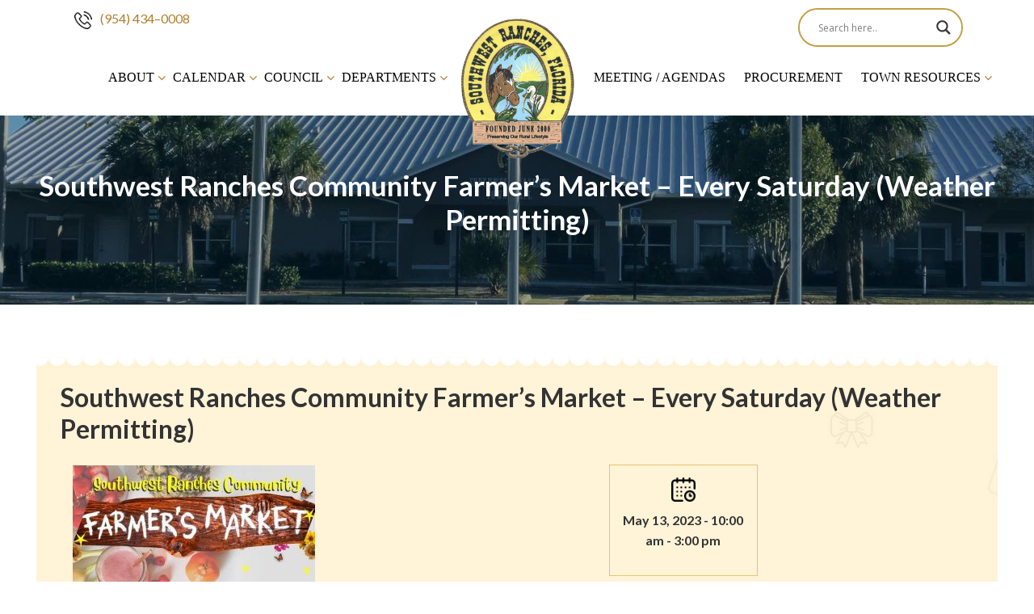

--- FILE ---
content_type: text/html; charset=UTF-8
request_url: https://www.southwestranches.org/events/southwest-ranches-community-farmers-market-every-saturday-weather-permitting-2023-05-13/
body_size: 16016
content:

<!doctype html>
<html lang="en-US">
<head>
	<meta charset="UTF-8">
	<meta name="viewport" content="width=device-width, initial-scale=1">
	<link rel="profile" href="https://gmpg.org/xfn/11">
	<title>Southwest Ranches Community Farmer&#8217;s Market &#8211; Every Saturday (Weather Permitting) &#8211; Southwest Ranches, Florida</title>
<meta name='robots' content='max-image-preview:large' />
<link rel='dns-prefetch' href='//assets.juicer.io' />
<link rel='dns-prefetch' href='//s.w.org' />
<link rel="alternate" type="application/rss+xml" title="Southwest Ranches, Florida &raquo; Feed" href="https://www.southwestranches.org/feed/" />
<link rel="alternate" type="application/rss+xml" title="Southwest Ranches, Florida &raquo; Comments Feed" href="https://www.southwestranches.org/comments/feed/" />
<script>
window._wpemojiSettings = {"baseUrl":"https:\/\/s.w.org\/images\/core\/emoji\/13.1.0\/72x72\/","ext":".png","svgUrl":"https:\/\/s.w.org\/images\/core\/emoji\/13.1.0\/svg\/","svgExt":".svg","source":{"concatemoji":"https:\/\/www.southwestranches.org\/wp-includes\/js\/wp-emoji-release.min.js?ver=5.9.3"}};
/*! This file is auto-generated */
!function(e,a,t){var n,r,o,i=a.createElement("canvas"),p=i.getContext&&i.getContext("2d");function s(e,t){var a=String.fromCharCode;p.clearRect(0,0,i.width,i.height),p.fillText(a.apply(this,e),0,0);e=i.toDataURL();return p.clearRect(0,0,i.width,i.height),p.fillText(a.apply(this,t),0,0),e===i.toDataURL()}function c(e){var t=a.createElement("script");t.src=e,t.defer=t.type="text/javascript",a.getElementsByTagName("head")[0].appendChild(t)}for(o=Array("flag","emoji"),t.supports={everything:!0,everythingExceptFlag:!0},r=0;r<o.length;r++)t.supports[o[r]]=function(e){if(!p||!p.fillText)return!1;switch(p.textBaseline="top",p.font="600 32px Arial",e){case"flag":return s([127987,65039,8205,9895,65039],[127987,65039,8203,9895,65039])?!1:!s([55356,56826,55356,56819],[55356,56826,8203,55356,56819])&&!s([55356,57332,56128,56423,56128,56418,56128,56421,56128,56430,56128,56423,56128,56447],[55356,57332,8203,56128,56423,8203,56128,56418,8203,56128,56421,8203,56128,56430,8203,56128,56423,8203,56128,56447]);case"emoji":return!s([10084,65039,8205,55357,56613],[10084,65039,8203,55357,56613])}return!1}(o[r]),t.supports.everything=t.supports.everything&&t.supports[o[r]],"flag"!==o[r]&&(t.supports.everythingExceptFlag=t.supports.everythingExceptFlag&&t.supports[o[r]]);t.supports.everythingExceptFlag=t.supports.everythingExceptFlag&&!t.supports.flag,t.DOMReady=!1,t.readyCallback=function(){t.DOMReady=!0},t.supports.everything||(n=function(){t.readyCallback()},a.addEventListener?(a.addEventListener("DOMContentLoaded",n,!1),e.addEventListener("load",n,!1)):(e.attachEvent("onload",n),a.attachEvent("onreadystatechange",function(){"complete"===a.readyState&&t.readyCallback()})),(n=t.source||{}).concatemoji?c(n.concatemoji):n.wpemoji&&n.twemoji&&(c(n.twemoji),c(n.wpemoji)))}(window,document,window._wpemojiSettings);
</script>
<style>
img.wp-smiley,
img.emoji {
	display: inline !important;
	border: none !important;
	box-shadow: none !important;
	height: 1em !important;
	width: 1em !important;
	margin: 0 0.07em !important;
	vertical-align: -0.1em !important;
	background: none !important;
	padding: 0 !important;
}
</style>
			<style type="text/css">
		</style>
		<link rel='stylesheet' id='juicerstyle-css'  href='//assets.juicer.io/embed.css?ver=5.9.3' media='all' />
<link rel='stylesheet' id='wp-block-library-css'  href='https://www.southwestranches.org/wp-includes/css/dist/block-library/style.min.css?ver=5.9.3' media='all' />
<style id='global-styles-inline-css'>
body{--wp--preset--color--black: #000000;--wp--preset--color--cyan-bluish-gray: #abb8c3;--wp--preset--color--white: #ffffff;--wp--preset--color--pale-pink: #f78da7;--wp--preset--color--vivid-red: #cf2e2e;--wp--preset--color--luminous-vivid-orange: #ff6900;--wp--preset--color--luminous-vivid-amber: #fcb900;--wp--preset--color--light-green-cyan: #7bdcb5;--wp--preset--color--vivid-green-cyan: #00d084;--wp--preset--color--pale-cyan-blue: #8ed1fc;--wp--preset--color--vivid-cyan-blue: #0693e3;--wp--preset--color--vivid-purple: #9b51e0;--wp--preset--gradient--vivid-cyan-blue-to-vivid-purple: linear-gradient(135deg,rgba(6,147,227,1) 0%,rgb(155,81,224) 100%);--wp--preset--gradient--light-green-cyan-to-vivid-green-cyan: linear-gradient(135deg,rgb(122,220,180) 0%,rgb(0,208,130) 100%);--wp--preset--gradient--luminous-vivid-amber-to-luminous-vivid-orange: linear-gradient(135deg,rgba(252,185,0,1) 0%,rgba(255,105,0,1) 100%);--wp--preset--gradient--luminous-vivid-orange-to-vivid-red: linear-gradient(135deg,rgba(255,105,0,1) 0%,rgb(207,46,46) 100%);--wp--preset--gradient--very-light-gray-to-cyan-bluish-gray: linear-gradient(135deg,rgb(238,238,238) 0%,rgb(169,184,195) 100%);--wp--preset--gradient--cool-to-warm-spectrum: linear-gradient(135deg,rgb(74,234,220) 0%,rgb(151,120,209) 20%,rgb(207,42,186) 40%,rgb(238,44,130) 60%,rgb(251,105,98) 80%,rgb(254,248,76) 100%);--wp--preset--gradient--blush-light-purple: linear-gradient(135deg,rgb(255,206,236) 0%,rgb(152,150,240) 100%);--wp--preset--gradient--blush-bordeaux: linear-gradient(135deg,rgb(254,205,165) 0%,rgb(254,45,45) 50%,rgb(107,0,62) 100%);--wp--preset--gradient--luminous-dusk: linear-gradient(135deg,rgb(255,203,112) 0%,rgb(199,81,192) 50%,rgb(65,88,208) 100%);--wp--preset--gradient--pale-ocean: linear-gradient(135deg,rgb(255,245,203) 0%,rgb(182,227,212) 50%,rgb(51,167,181) 100%);--wp--preset--gradient--electric-grass: linear-gradient(135deg,rgb(202,248,128) 0%,rgb(113,206,126) 100%);--wp--preset--gradient--midnight: linear-gradient(135deg,rgb(2,3,129) 0%,rgb(40,116,252) 100%);--wp--preset--duotone--dark-grayscale: url('#wp-duotone-dark-grayscale');--wp--preset--duotone--grayscale: url('#wp-duotone-grayscale');--wp--preset--duotone--purple-yellow: url('#wp-duotone-purple-yellow');--wp--preset--duotone--blue-red: url('#wp-duotone-blue-red');--wp--preset--duotone--midnight: url('#wp-duotone-midnight');--wp--preset--duotone--magenta-yellow: url('#wp-duotone-magenta-yellow');--wp--preset--duotone--purple-green: url('#wp-duotone-purple-green');--wp--preset--duotone--blue-orange: url('#wp-duotone-blue-orange');--wp--preset--font-size--small: 13px;--wp--preset--font-size--medium: 20px;--wp--preset--font-size--large: 36px;--wp--preset--font-size--x-large: 42px;}.has-black-color{color: var(--wp--preset--color--black) !important;}.has-cyan-bluish-gray-color{color: var(--wp--preset--color--cyan-bluish-gray) !important;}.has-white-color{color: var(--wp--preset--color--white) !important;}.has-pale-pink-color{color: var(--wp--preset--color--pale-pink) !important;}.has-vivid-red-color{color: var(--wp--preset--color--vivid-red) !important;}.has-luminous-vivid-orange-color{color: var(--wp--preset--color--luminous-vivid-orange) !important;}.has-luminous-vivid-amber-color{color: var(--wp--preset--color--luminous-vivid-amber) !important;}.has-light-green-cyan-color{color: var(--wp--preset--color--light-green-cyan) !important;}.has-vivid-green-cyan-color{color: var(--wp--preset--color--vivid-green-cyan) !important;}.has-pale-cyan-blue-color{color: var(--wp--preset--color--pale-cyan-blue) !important;}.has-vivid-cyan-blue-color{color: var(--wp--preset--color--vivid-cyan-blue) !important;}.has-vivid-purple-color{color: var(--wp--preset--color--vivid-purple) !important;}.has-black-background-color{background-color: var(--wp--preset--color--black) !important;}.has-cyan-bluish-gray-background-color{background-color: var(--wp--preset--color--cyan-bluish-gray) !important;}.has-white-background-color{background-color: var(--wp--preset--color--white) !important;}.has-pale-pink-background-color{background-color: var(--wp--preset--color--pale-pink) !important;}.has-vivid-red-background-color{background-color: var(--wp--preset--color--vivid-red) !important;}.has-luminous-vivid-orange-background-color{background-color: var(--wp--preset--color--luminous-vivid-orange) !important;}.has-luminous-vivid-amber-background-color{background-color: var(--wp--preset--color--luminous-vivid-amber) !important;}.has-light-green-cyan-background-color{background-color: var(--wp--preset--color--light-green-cyan) !important;}.has-vivid-green-cyan-background-color{background-color: var(--wp--preset--color--vivid-green-cyan) !important;}.has-pale-cyan-blue-background-color{background-color: var(--wp--preset--color--pale-cyan-blue) !important;}.has-vivid-cyan-blue-background-color{background-color: var(--wp--preset--color--vivid-cyan-blue) !important;}.has-vivid-purple-background-color{background-color: var(--wp--preset--color--vivid-purple) !important;}.has-black-border-color{border-color: var(--wp--preset--color--black) !important;}.has-cyan-bluish-gray-border-color{border-color: var(--wp--preset--color--cyan-bluish-gray) !important;}.has-white-border-color{border-color: var(--wp--preset--color--white) !important;}.has-pale-pink-border-color{border-color: var(--wp--preset--color--pale-pink) !important;}.has-vivid-red-border-color{border-color: var(--wp--preset--color--vivid-red) !important;}.has-luminous-vivid-orange-border-color{border-color: var(--wp--preset--color--luminous-vivid-orange) !important;}.has-luminous-vivid-amber-border-color{border-color: var(--wp--preset--color--luminous-vivid-amber) !important;}.has-light-green-cyan-border-color{border-color: var(--wp--preset--color--light-green-cyan) !important;}.has-vivid-green-cyan-border-color{border-color: var(--wp--preset--color--vivid-green-cyan) !important;}.has-pale-cyan-blue-border-color{border-color: var(--wp--preset--color--pale-cyan-blue) !important;}.has-vivid-cyan-blue-border-color{border-color: var(--wp--preset--color--vivid-cyan-blue) !important;}.has-vivid-purple-border-color{border-color: var(--wp--preset--color--vivid-purple) !important;}.has-vivid-cyan-blue-to-vivid-purple-gradient-background{background: var(--wp--preset--gradient--vivid-cyan-blue-to-vivid-purple) !important;}.has-light-green-cyan-to-vivid-green-cyan-gradient-background{background: var(--wp--preset--gradient--light-green-cyan-to-vivid-green-cyan) !important;}.has-luminous-vivid-amber-to-luminous-vivid-orange-gradient-background{background: var(--wp--preset--gradient--luminous-vivid-amber-to-luminous-vivid-orange) !important;}.has-luminous-vivid-orange-to-vivid-red-gradient-background{background: var(--wp--preset--gradient--luminous-vivid-orange-to-vivid-red) !important;}.has-very-light-gray-to-cyan-bluish-gray-gradient-background{background: var(--wp--preset--gradient--very-light-gray-to-cyan-bluish-gray) !important;}.has-cool-to-warm-spectrum-gradient-background{background: var(--wp--preset--gradient--cool-to-warm-spectrum) !important;}.has-blush-light-purple-gradient-background{background: var(--wp--preset--gradient--blush-light-purple) !important;}.has-blush-bordeaux-gradient-background{background: var(--wp--preset--gradient--blush-bordeaux) !important;}.has-luminous-dusk-gradient-background{background: var(--wp--preset--gradient--luminous-dusk) !important;}.has-pale-ocean-gradient-background{background: var(--wp--preset--gradient--pale-ocean) !important;}.has-electric-grass-gradient-background{background: var(--wp--preset--gradient--electric-grass) !important;}.has-midnight-gradient-background{background: var(--wp--preset--gradient--midnight) !important;}.has-small-font-size{font-size: var(--wp--preset--font-size--small) !important;}.has-medium-font-size{font-size: var(--wp--preset--font-size--medium) !important;}.has-large-font-size{font-size: var(--wp--preset--font-size--large) !important;}.has-x-large-font-size{font-size: var(--wp--preset--font-size--x-large) !important;}
</style>
<link rel='stylesheet' id='contact-form-7-css'  href='https://www.southwestranches.org/wp-content/plugins/contact-form-7/includes/css/styles.css?ver=5.5.6' media='all' />
<style id='contact-form-7-inline-css'>
.wpcf7 .wpcf7-recaptcha iframe {margin-bottom: 0;}.wpcf7 .wpcf7-recaptcha[data-align="center"] > div {margin: 0 auto;}.wpcf7 .wpcf7-recaptcha[data-align="right"] > div {margin: 0 0 0 auto;}
</style>
<link rel='stylesheet' id='events-manager-css'  href='https://www.southwestranches.org/wp-content/plugins/events-manager/includes/css/events_manager.css?ver=5.99912' media='all' />
<link rel='stylesheet' id='fts-feeds-css'  href='https://www.southwestranches.org/wp-content/plugins/feed-them-social/feeds/css/styles.css?ver=2.9.6.5' media='' />
<link rel='stylesheet' id='bwg_fonts-css'  href='https://www.southwestranches.org/wp-content/plugins/photo-gallery/css/bwg-fonts/fonts.css?ver=0.0.1' media='all' />
<link rel='stylesheet' id='sumoselect-css'  href='https://www.southwestranches.org/wp-content/plugins/photo-gallery/css/sumoselect.min.css?ver=3.3.24' media='all' />
<link rel='stylesheet' id='mCustomScrollbar-css'  href='https://www.southwestranches.org/wp-content/plugins/photo-gallery/css/jquery.mCustomScrollbar.min.css?ver=3.1.5' media='all' />
<link rel='stylesheet' id='bwg_googlefonts-css'  href='https://fonts.googleapis.com/css?family=Ubuntu&#038;subset=greek,latin,greek-ext,vietnamese,cyrillic-ext,latin-ext,cyrillic' media='all' />
<link rel='stylesheet' id='bwg_frontend-css'  href='https://www.southwestranches.org/wp-content/plugins/photo-gallery/css/styles.min.css?ver=1.6.2' media='all' />
<link rel='stylesheet' id='sp-news-public-css'  href='https://www.southwestranches.org/wp-content/plugins/sp-news-and-widget/assets/css/sp-news-public.css?ver=4.5.2.1' media='all' />
<link rel='stylesheet' id='ivory-search-styles-css'  href='https://www.southwestranches.org/wp-content/plugins/add-search-to-menu/public/css/ivory-search.min.css?ver=5.4.10' media='all' />
<link rel='stylesheet' id='wp-fullcalendar-css'  href='https://www.southwestranches.org/wp-content/plugins/wp-fullcalendar/includes/css/main.css?ver=1.4.1' media='all' />
<link rel='stylesheet' id='wp-fullcalendar-tippy-light-border-css'  href='https://www.southwestranches.org/wp-content/plugins/wp-fullcalendar/includes/css/tippy/light-border.css?ver=1.4.1' media='all' />
<link rel='stylesheet' id='jquery-ui-css'  href='https://www.southwestranches.org/wp-content/plugins/wp-fullcalendar/includes/css/jquery-ui/ui-lightness/jquery-ui.min.css?ver=1.4.1' media='all' />
<link rel='stylesheet' id='jquery-ui-theme-css'  href='https://www.southwestranches.org/wp-content/plugins/wp-fullcalendar/includes/css/jquery-ui/ui-lightness/theme.css?ver=1.4.1' media='all' />
<link rel='stylesheet' id='southwest-ranches-style-css'  href='https://www.southwestranches.org/wp-content/themes/southwest-ranches/style.css?ver=1.0.0' media='all' />
<link rel='stylesheet' id='aos-css'  href='https://www.southwestranches.org/wp-content/themes/southwest-ranches/assets/css/aos/aos.css?ver=1.1' media='all' />
<link rel='stylesheet' id='bootstrap-css'  href='https://www.southwestranches.org/wp-content/themes/southwest-ranches/assets/css/bootstrap.min.css?ver=1.1' media='all' />
<link rel='stylesheet' id='plugin-css'  href='https://www.southwestranches.org/wp-content/themes/southwest-ranches/assets/plugins/font-awesome/css/font-awesome.min.css?ver=1.1' media='all' />
<link rel='stylesheet' id='style-css'  href='https://www.southwestranches.org/wp-content/themes/southwest-ranches/assets/css/style.css?ver=1.1' media='all' />
<link rel='stylesheet' id='wpdreams-asl-basic-css'  href='https://www.southwestranches.org/wp-content/plugins/ajax-search-lite/css/style.basic.css?ver=4.11.4' media='all' />
<link rel='stylesheet' id='wpdreams-ajaxsearchlite-css'  href='https://www.southwestranches.org/wp-content/plugins/ajax-search-lite/css/style-curvy-black.css?ver=4.11.4' media='all' />
<!--n2css--><script src='https://www.southwestranches.org/wp-includes/js/jquery/jquery.min.js?ver=3.6.0' id='jquery-core-js'></script>
<script src='https://www.southwestranches.org/wp-includes/js/jquery/jquery-migrate.min.js?ver=3.3.2' id='jquery-migrate-js'></script>
<script src='//assets.juicer.io/embed-no-jquery.js?ver=5.9.3' id='juicerembed-js'></script>
<script src='https://www.southwestranches.org/wp-includes/js/dist/vendor/regenerator-runtime.min.js?ver=0.13.9' id='regenerator-runtime-js'></script>
<script src='https://www.southwestranches.org/wp-includes/js/dist/vendor/wp-polyfill.min.js?ver=3.15.0' id='wp-polyfill-js'></script>
<script src='https://www.southwestranches.org/wp-includes/js/jquery/ui/core.min.js?ver=1.13.1' id='jquery-ui-core-js'></script>
<script src='https://www.southwestranches.org/wp-includes/js/jquery/ui/mouse.min.js?ver=1.13.1' id='jquery-ui-mouse-js'></script>
<script src='https://www.southwestranches.org/wp-includes/js/jquery/ui/sortable.min.js?ver=1.13.1' id='jquery-ui-sortable-js'></script>
<script src='https://www.southwestranches.org/wp-includes/js/jquery/ui/datepicker.min.js?ver=1.13.1' id='jquery-ui-datepicker-js'></script>
<script id='jquery-ui-datepicker-js-after'>
jQuery(function(jQuery){jQuery.datepicker.setDefaults({"closeText":"Close","currentText":"Today","monthNames":["January","February","March","April","May","June","July","August","September","October","November","December"],"monthNamesShort":["Jan","Feb","Mar","Apr","May","Jun","Jul","Aug","Sep","Oct","Nov","Dec"],"nextText":"Next","prevText":"Previous","dayNames":["Sunday","Monday","Tuesday","Wednesday","Thursday","Friday","Saturday"],"dayNamesShort":["Sun","Mon","Tue","Wed","Thu","Fri","Sat"],"dayNamesMin":["S","M","T","W","T","F","S"],"dateFormat":"MM d, yy","firstDay":0,"isRTL":false});});
</script>
<script src='https://www.southwestranches.org/wp-includes/js/jquery/ui/menu.min.js?ver=1.13.1' id='jquery-ui-menu-js'></script>
<script src='https://www.southwestranches.org/wp-includes/js/dist/dom-ready.min.js?ver=ecda74de0221e1c2ce5c57cbb5af09d5' id='wp-dom-ready-js'></script>
<script src='https://www.southwestranches.org/wp-includes/js/dist/hooks.min.js?ver=1e58c8c5a32b2e97491080c5b10dc71c' id='wp-hooks-js'></script>
<script src='https://www.southwestranches.org/wp-includes/js/dist/i18n.min.js?ver=30fcecb428a0e8383d3776bcdd3a7834' id='wp-i18n-js'></script>
<script id='wp-i18n-js-after'>
wp.i18n.setLocaleData( { 'text direction\u0004ltr': [ 'ltr' ] } );
</script>
<script id='wp-a11y-js-translations'>
( function( domain, translations ) {
	var localeData = translations.locale_data[ domain ] || translations.locale_data.messages;
	localeData[""].domain = domain;
	wp.i18n.setLocaleData( localeData, domain );
} )( "default", { "locale_data": { "messages": { "": {} } } } );
</script>
<script src='https://www.southwestranches.org/wp-includes/js/dist/a11y.min.js?ver=68e470cf840f69530e9db3be229ad4b6' id='wp-a11y-js'></script>
<script id='jquery-ui-autocomplete-js-extra'>
var uiAutocompleteL10n = {"noResults":"No results found.","oneResult":"1 result found. Use up and down arrow keys to navigate.","manyResults":"%d results found. Use up and down arrow keys to navigate.","itemSelected":"Item selected."};
</script>
<script src='https://www.southwestranches.org/wp-includes/js/jquery/ui/autocomplete.min.js?ver=1.13.1' id='jquery-ui-autocomplete-js'></script>
<script src='https://www.southwestranches.org/wp-includes/js/jquery/ui/resizable.min.js?ver=1.13.1' id='jquery-ui-resizable-js'></script>
<script src='https://www.southwestranches.org/wp-includes/js/jquery/ui/draggable.min.js?ver=1.13.1' id='jquery-ui-draggable-js'></script>
<script src='https://www.southwestranches.org/wp-includes/js/jquery/ui/controlgroup.min.js?ver=1.13.1' id='jquery-ui-controlgroup-js'></script>
<script src='https://www.southwestranches.org/wp-includes/js/jquery/ui/checkboxradio.min.js?ver=1.13.1' id='jquery-ui-checkboxradio-js'></script>
<script src='https://www.southwestranches.org/wp-includes/js/jquery/ui/button.min.js?ver=1.13.1' id='jquery-ui-button-js'></script>
<script src='https://www.southwestranches.org/wp-includes/js/jquery/ui/dialog.min.js?ver=1.13.1' id='jquery-ui-dialog-js'></script>
<script id='events-manager-js-extra'>
var EM = {"ajaxurl":"https:\/\/www.southwestranches.org\/wp-admin\/admin-ajax.php","locationajaxurl":"https:\/\/www.southwestranches.org\/wp-admin\/admin-ajax.php?action=locations_search","firstDay":"0","locale":"en","dateFormat":"dd\/mm\/yy","ui_css":"https:\/\/www.southwestranches.org\/wp-content\/plugins\/events-manager\/includes\/css\/jquery-ui.min.css","show24hours":"0","is_ssl":"1","txt_search":"Search","txt_searching":"Searching...","txt_loading":"Loading..."};
</script>
<script src='https://www.southwestranches.org/wp-content/plugins/events-manager/includes/js/events-manager.js?ver=5.99912' id='events-manager-js'></script>
<script src='https://www.southwestranches.org/wp-content/plugins/feed-them-social/feeds/js/powered-by.js?ver=2.9.6.5' id='fts_powered_by_js-js'></script>
<script id='fts-global-js-extra'>
var fts_twitter_ajax = {"ajax_url":"https:\/\/www.southwestranches.org\/wp-admin\/admin-ajax.php"};
var fts_twitter_ajax = {"ajax_url":"https:\/\/www.southwestranches.org\/wp-admin\/admin-ajax.php"};
</script>
<script src='https://www.southwestranches.org/wp-content/plugins/feed-them-social/feeds/js/fts-global.js?ver=2.9.6.5' id='fts-global-js'></script>
<script src='https://www.southwestranches.org/wp-content/plugins/photo-gallery/js/jquery.sumoselect.min.js?ver=3.3.24' id='sumoselect-js'></script>
<script src='https://www.southwestranches.org/wp-content/plugins/photo-gallery/js/jquery.mobile.min.js?ver=1.4.5' id='jquery-mobile-js'></script>
<script src='https://www.southwestranches.org/wp-content/plugins/photo-gallery/js/jquery.mCustomScrollbar.concat.min.js?ver=3.1.5' id='mCustomScrollbar-js'></script>
<script src='https://www.southwestranches.org/wp-content/plugins/photo-gallery/js/jquery.fullscreen.min.js?ver=0.6.0' id='jquery-fullscreen-js'></script>
<script id='bwg_frontend-js-extra'>
var bwg_objectsL10n = {"bwg_field_required":"field is required.","bwg_mail_validation":"This is not a valid email address.","bwg_search_result":"There are no images matching your search.","bwg_select_tag":"Select Tag","bwg_order_by":"Order By","bwg_search":"Search","bwg_show_ecommerce":"Show Ecommerce","bwg_hide_ecommerce":"Hide Ecommerce","bwg_show_comments":"Show Comments","bwg_hide_comments":"Hide Comments","bwg_restore":"Restore","bwg_maximize":"Maximize","bwg_fullscreen":"Fullscreen","bwg_exit_fullscreen":"Exit Fullscreen","bwg_search_tag":"SEARCH...","bwg_tag_no_match":"No tags found","bwg_all_tags_selected":"All tags selected","bwg_tags_selected":"tags selected","play":"Play","pause":"Pause","is_pro":"","bwg_play":"Play","bwg_pause":"Pause","bwg_hide_info":"Hide info","bwg_show_info":"Show info","bwg_hide_rating":"Hide rating","bwg_show_rating":"Show rating","ok":"Ok","cancel":"Cancel","select_all":"Select all","lazy_load":"0","lazy_loader":"https:\/\/www.southwestranches.org\/wp-content\/plugins\/photo-gallery\/images\/ajax_loader.png","front_ajax":"0","bwg_tag_see_all":"see all tags","bwg_tag_see_less":"see less tags"};
</script>
<script src='https://www.southwestranches.org/wp-content/plugins/photo-gallery/js/scripts.min.js?ver=1.6.2' id='bwg_frontend-js'></script>
<script src='https://www.southwestranches.org/wp-includes/js/jquery/ui/selectmenu.min.js?ver=1.13.1' id='jquery-ui-selectmenu-js'></script>
<script src='https://www.southwestranches.org/wp-includes/js/jquery/ui/tooltip.min.js?ver=1.13.1' id='jquery-ui-tooltip-js'></script>
<script src='https://www.southwestranches.org/wp-includes/js/dist/vendor/moment.min.js?ver=2.29.1' id='moment-js'></script>
<script id='moment-js-after'>
moment.updateLocale( 'en_US', {"months":["January","February","March","April","May","June","July","August","September","October","November","December"],"monthsShort":["Jan","Feb","Mar","Apr","May","Jun","Jul","Aug","Sep","Oct","Nov","Dec"],"weekdays":["Sunday","Monday","Tuesday","Wednesday","Thursday","Friday","Saturday"],"weekdaysShort":["Sun","Mon","Tue","Wed","Thu","Fri","Sat"],"week":{"dow":0},"longDateFormat":{"LT":"g:i a","LTS":null,"L":null,"LL":"F j, Y","LLL":"F j, Y g:i a","LLLL":null}} );
</script>
<script id='wp-fullcalendar-js-extra'>
var WPFC = {"ajaxurl":"https:\/\/www.southwestranches.org\/wp-admin\/admin-ajax.php?action=WP_FullCalendar","firstDay":"0","wpfc_theme":"jquery-ui","wpfc_limit":"3","wpfc_limit_txt":"more ...","timeFormat":"h(:mm)A","defaultView":"month","weekends":"true","header":{"left":"prev,next today","center":"title","right":"month,basicWeek,basicDay"},"wpfc_qtips":"1","tippy_theme":"light-border","tippy_placement":"auto","tippy_loading":"Loading..."};
</script>
<script src='https://www.southwestranches.org/wp-content/plugins/wp-fullcalendar/includes/js/main.js?ver=1.4.1' id='wp-fullcalendar-js'></script>
<link rel="https://api.w.org/" href="https://www.southwestranches.org/wp-json/" /><link rel="EditURI" type="application/rsd+xml" title="RSD" href="https://www.southwestranches.org/xmlrpc.php?rsd" />
<link rel="wlwmanifest" type="application/wlwmanifest+xml" href="https://www.southwestranches.org/wp-includes/wlwmanifest.xml" /> 
<meta name="generator" content="WordPress 5.9.3" />
<link rel="canonical" href="https://www.southwestranches.org/events/southwest-ranches-community-farmers-market-every-saturday-weather-permitting-2023-05-13/" />
<link rel='shortlink' href='https://www.southwestranches.org/?p=6983' />
<link rel="alternate" type="application/json+oembed" href="https://www.southwestranches.org/wp-json/oembed/1.0/embed?url=https%3A%2F%2Fwww.southwestranches.org%2Fevents%2Fsouthwest-ranches-community-farmers-market-every-saturday-weather-permitting-2023-05-13%2F" />
<link rel="alternate" type="text/xml+oembed" href="https://www.southwestranches.org/wp-json/oembed/1.0/embed?url=https%3A%2F%2Fwww.southwestranches.org%2Fevents%2Fsouthwest-ranches-community-farmers-market-every-saturday-weather-permitting-2023-05-13%2F&#038;format=xml" />
				<link rel="preconnect" href="https://fonts.gstatic.com" crossorigin />
				<link rel="preload" as="style" href="//fonts.googleapis.com/css?family=Open+Sans&display=swap" />
				<link rel="stylesheet" href="//fonts.googleapis.com/css?family=Open+Sans&display=swap" media="all" />
				                <style>
                    
					div[id*='ajaxsearchlitesettings'].searchsettings .asl_option_inner label {
						font-size: 0px !important;
						color: rgba(0, 0, 0, 0);
					}
					div[id*='ajaxsearchlitesettings'].searchsettings .asl_option_inner label:after {
						font-size: 11px !important;
						position: absolute;
						top: 0;
						left: 0;
						z-index: 1;
					}
					.asl_w_container {
						width: 100%;
						margin: 0px 0px 0px 0px;
						min-width: 200px;
					}
					div[id*='ajaxsearchlite'].asl_m {
						width: 100%;
					}
					div[id*='ajaxsearchliteres'].wpdreams_asl_results div.resdrg span.highlighted {
						font-weight: bold;
						color: rgb(0, 0, 0);
						background-color: rgb(180, 255, 0);
					}
					div[id*='ajaxsearchliteres'].wpdreams_asl_results .results img.asl_image {
						width: 70px;
						height: 70px;
						object-fit: cover;
					}
					div.asl_r .results {
						max-height: none;
					}
				
						div.asl_m.asl_w {
							border:2px solid rgb(195, 159, 68) !important;border-radius:30px 30px 30px 30px !important;
							box-shadow: none !important;
						}
						div.asl_m.asl_w .probox {border: none !important;}
					
						div.asl_r.asl_w {
							border:2px solid rgb(195, 159, 68) !important;border-radius:0px 0px 0px 0px !important;
							box-shadow: none !important;
						}
					
						div.asl_s.asl_w {
							border:2px solid rgb(195, 159, 68) !important;border-radius:0px 0px 0px 0px !important;
							box-shadow: none !important;
						}
					
						div.asl_r.asl_w.vertical .results .item::after {
							display: block;
							position: absolute;
							bottom: 0;
							content: '';
							height: 1px;
							width: 100%;
							background: #D8D8D8;
						}
						div.asl_r.asl_w.vertical .results .item.asl_last_item::after {
							display: none;
						}
					                </style>
                <link rel="icon" href="https://www.southwestranches.org/wp-content/uploads/2021/11/cropped-logo-light-150x150.png" sizes="32x32" />
<link rel="icon" href="https://www.southwestranches.org/wp-content/uploads/2021/11/cropped-logo-light.png" sizes="192x192" />
<link rel="apple-touch-icon" href="https://www.southwestranches.org/wp-content/uploads/2021/11/cropped-logo-light.png" />
<meta name="msapplication-TileImage" content="https://www.southwestranches.org/wp-content/uploads/2021/11/cropped-logo-light.png" />
	
	<link rel="stylesheet" href="https://use.fontawesome.com/releases/v5.6.3/css/all.css"
        integrity="sha384-UHRtZLI+pbxtHCWp1t77Bi1L4ZtiqrqD80Kn4Z8NTSRyMA2Fd33n5dQ8lWUE00s/" crossorigin="anonymous">

	<!-- Google tag (gtag.js) -->
<script async src="https://www.googletagmanager.com/gtag/js?id=G-4LX5X290SG"></script>
<script>
  window.dataLayer = window.dataLayer || [];
  function gtag(){dataLayer.push(arguments);}
  gtag('js', new Date());

  gtag('config', 'G-4LX5X290SG');
</script>


	
</head>

<body class="event-template-default single single-event postid-6983 wp-custom-logo locale-en-us southwest-ranches no-sidebar" >
<svg xmlns="http://www.w3.org/2000/svg" viewBox="0 0 0 0" width="0" height="0" focusable="false" role="none" style="visibility: hidden; position: absolute; left: -9999px; overflow: hidden;" ><defs><filter id="wp-duotone-dark-grayscale"><feColorMatrix color-interpolation-filters="sRGB" type="matrix" values=" .299 .587 .114 0 0 .299 .587 .114 0 0 .299 .587 .114 0 0 .299 .587 .114 0 0 " /><feComponentTransfer color-interpolation-filters="sRGB" ><feFuncR type="table" tableValues="0 0.49803921568627" /><feFuncG type="table" tableValues="0 0.49803921568627" /><feFuncB type="table" tableValues="0 0.49803921568627" /><feFuncA type="table" tableValues="1 1" /></feComponentTransfer><feComposite in2="SourceGraphic" operator="in" /></filter></defs></svg><svg xmlns="http://www.w3.org/2000/svg" viewBox="0 0 0 0" width="0" height="0" focusable="false" role="none" style="visibility: hidden; position: absolute; left: -9999px; overflow: hidden;" ><defs><filter id="wp-duotone-grayscale"><feColorMatrix color-interpolation-filters="sRGB" type="matrix" values=" .299 .587 .114 0 0 .299 .587 .114 0 0 .299 .587 .114 0 0 .299 .587 .114 0 0 " /><feComponentTransfer color-interpolation-filters="sRGB" ><feFuncR type="table" tableValues="0 1" /><feFuncG type="table" tableValues="0 1" /><feFuncB type="table" tableValues="0 1" /><feFuncA type="table" tableValues="1 1" /></feComponentTransfer><feComposite in2="SourceGraphic" operator="in" /></filter></defs></svg><svg xmlns="http://www.w3.org/2000/svg" viewBox="0 0 0 0" width="0" height="0" focusable="false" role="none" style="visibility: hidden; position: absolute; left: -9999px; overflow: hidden;" ><defs><filter id="wp-duotone-purple-yellow"><feColorMatrix color-interpolation-filters="sRGB" type="matrix" values=" .299 .587 .114 0 0 .299 .587 .114 0 0 .299 .587 .114 0 0 .299 .587 .114 0 0 " /><feComponentTransfer color-interpolation-filters="sRGB" ><feFuncR type="table" tableValues="0.54901960784314 0.98823529411765" /><feFuncG type="table" tableValues="0 1" /><feFuncB type="table" tableValues="0.71764705882353 0.25490196078431" /><feFuncA type="table" tableValues="1 1" /></feComponentTransfer><feComposite in2="SourceGraphic" operator="in" /></filter></defs></svg><svg xmlns="http://www.w3.org/2000/svg" viewBox="0 0 0 0" width="0" height="0" focusable="false" role="none" style="visibility: hidden; position: absolute; left: -9999px; overflow: hidden;" ><defs><filter id="wp-duotone-blue-red"><feColorMatrix color-interpolation-filters="sRGB" type="matrix" values=" .299 .587 .114 0 0 .299 .587 .114 0 0 .299 .587 .114 0 0 .299 .587 .114 0 0 " /><feComponentTransfer color-interpolation-filters="sRGB" ><feFuncR type="table" tableValues="0 1" /><feFuncG type="table" tableValues="0 0.27843137254902" /><feFuncB type="table" tableValues="0.5921568627451 0.27843137254902" /><feFuncA type="table" tableValues="1 1" /></feComponentTransfer><feComposite in2="SourceGraphic" operator="in" /></filter></defs></svg><svg xmlns="http://www.w3.org/2000/svg" viewBox="0 0 0 0" width="0" height="0" focusable="false" role="none" style="visibility: hidden; position: absolute; left: -9999px; overflow: hidden;" ><defs><filter id="wp-duotone-midnight"><feColorMatrix color-interpolation-filters="sRGB" type="matrix" values=" .299 .587 .114 0 0 .299 .587 .114 0 0 .299 .587 .114 0 0 .299 .587 .114 0 0 " /><feComponentTransfer color-interpolation-filters="sRGB" ><feFuncR type="table" tableValues="0 0" /><feFuncG type="table" tableValues="0 0.64705882352941" /><feFuncB type="table" tableValues="0 1" /><feFuncA type="table" tableValues="1 1" /></feComponentTransfer><feComposite in2="SourceGraphic" operator="in" /></filter></defs></svg><svg xmlns="http://www.w3.org/2000/svg" viewBox="0 0 0 0" width="0" height="0" focusable="false" role="none" style="visibility: hidden; position: absolute; left: -9999px; overflow: hidden;" ><defs><filter id="wp-duotone-magenta-yellow"><feColorMatrix color-interpolation-filters="sRGB" type="matrix" values=" .299 .587 .114 0 0 .299 .587 .114 0 0 .299 .587 .114 0 0 .299 .587 .114 0 0 " /><feComponentTransfer color-interpolation-filters="sRGB" ><feFuncR type="table" tableValues="0.78039215686275 1" /><feFuncG type="table" tableValues="0 0.94901960784314" /><feFuncB type="table" tableValues="0.35294117647059 0.47058823529412" /><feFuncA type="table" tableValues="1 1" /></feComponentTransfer><feComposite in2="SourceGraphic" operator="in" /></filter></defs></svg><svg xmlns="http://www.w3.org/2000/svg" viewBox="0 0 0 0" width="0" height="0" focusable="false" role="none" style="visibility: hidden; position: absolute; left: -9999px; overflow: hidden;" ><defs><filter id="wp-duotone-purple-green"><feColorMatrix color-interpolation-filters="sRGB" type="matrix" values=" .299 .587 .114 0 0 .299 .587 .114 0 0 .299 .587 .114 0 0 .299 .587 .114 0 0 " /><feComponentTransfer color-interpolation-filters="sRGB" ><feFuncR type="table" tableValues="0.65098039215686 0.40392156862745" /><feFuncG type="table" tableValues="0 1" /><feFuncB type="table" tableValues="0.44705882352941 0.4" /><feFuncA type="table" tableValues="1 1" /></feComponentTransfer><feComposite in2="SourceGraphic" operator="in" /></filter></defs></svg><svg xmlns="http://www.w3.org/2000/svg" viewBox="0 0 0 0" width="0" height="0" focusable="false" role="none" style="visibility: hidden; position: absolute; left: -9999px; overflow: hidden;" ><defs><filter id="wp-duotone-blue-orange"><feColorMatrix color-interpolation-filters="sRGB" type="matrix" values=" .299 .587 .114 0 0 .299 .587 .114 0 0 .299 .587 .114 0 0 .299 .587 .114 0 0 " /><feComponentTransfer color-interpolation-filters="sRGB" ><feFuncR type="table" tableValues="0.098039215686275 1" /><feFuncG type="table" tableValues="0 0.66274509803922" /><feFuncB type="table" tableValues="0.84705882352941 0.41960784313725" /><feFuncA type="table" tableValues="1 1" /></feComponentTransfer><feComposite in2="SourceGraphic" operator="in" /></filter></defs></svg>
<section class="top_bar">
	<div class="sw-container">
		<div class="row">
			<div class="col-lg-6 col-md-6 col-sm-6">
				<p><a href="tel:+19544340008"> <img src="https://www.southwestranches.org/wp-content/themes/southwest-ranches/assets/images/call.png" width="22" class="phone_icon">(954) 434–0008</a></p>
			</div>
			<div class="col-lg-6 col-md-6 col-sm-6">
				<div class="search_box_con pull-right">
					<div class="asl_w_container asl_w_container_1">
	<div id='ajaxsearchlite1'
		 data-id="1"
		 data-instance="1"
		 class="asl_w asl_m asl_m_1 asl_m_1_1">
		<div class="probox">

	
	<div class='prosettings' style='display:none;' data-opened=0>
				<div class='innericon'>
			<svg version="1.1" xmlns="http://www.w3.org/2000/svg" xmlns:xlink="http://www.w3.org/1999/xlink" x="0px" y="0px" width="22" height="22" viewBox="0 0 512 512" enable-background="new 0 0 512 512" xml:space="preserve">
					<polygon transform = "rotate(90 256 256)" points="142.332,104.886 197.48,50 402.5,256 197.48,462 142.332,407.113 292.727,256 "/>
				</svg>
		</div>
	</div>

	
	
	<div class='proinput'>
        <form role="search" action='#' autocomplete="off"
			  aria-label="Search form">
			<input aria-label="Search input"
				   type='search' class='orig'
				   tabindex="0"
				   name='phrase'
				   placeholder='Search here..'
				   value=''
				   autocomplete="off"/>
			<input aria-label="Search autocomplete"
				   type='text'
				   class='autocomplete'
				   tabindex="-1"
				   name='phrase'
				   value=''
				   autocomplete="off" disabled/>
			<input type='submit' value="Start search" style='width:0; height: 0; visibility: hidden;'>
		</form>
	</div>

	
	
	<button class='promagnifier' tabindex="0" aria-label="Search magnifier">
				<span class='innericon' style="display:block;">
			<svg version="1.1" xmlns="http://www.w3.org/2000/svg" xmlns:xlink="http://www.w3.org/1999/xlink" x="0px" y="0px" width="22" height="22" viewBox="0 0 512 512" enable-background="new 0 0 512 512" xml:space="preserve">
					<path d="M460.355,421.59L353.844,315.078c20.041-27.553,31.885-61.437,31.885-98.037
						C385.729,124.934,310.793,50,218.686,50C126.58,50,51.645,124.934,51.645,217.041c0,92.106,74.936,167.041,167.041,167.041
						c34.912,0,67.352-10.773,94.184-29.158L419.945,462L460.355,421.59z M100.631,217.041c0-65.096,52.959-118.056,118.055-118.056
						c65.098,0,118.057,52.959,118.057,118.056c0,65.096-52.959,118.056-118.057,118.056C153.59,335.097,100.631,282.137,100.631,217.041
						z"/>
				</svg>
		</span>
	</button>

	
	
	<div class='proloading'>

		<div class="asl_loader"><div class="asl_loader-inner asl_simple-circle"></div></div>

			</div>

			<div class='proclose'>
			<svg version="1.1" xmlns="http://www.w3.org/2000/svg" xmlns:xlink="http://www.w3.org/1999/xlink" x="0px"
				 y="0px"
				 width="12" height="12" viewBox="0 0 512 512" enable-background="new 0 0 512 512"
				 xml:space="preserve">
				<polygon points="438.393,374.595 319.757,255.977 438.378,137.348 374.595,73.607 255.995,192.225 137.375,73.622 73.607,137.352 192.246,255.983 73.622,374.625 137.352,438.393 256.002,319.734 374.652,438.378 "/>
			</svg>
		</div>
	
	
</div>	</div>
	<div class='asl_data_container' style="display:none !important;">
		<div class="asl_init_data wpdreams_asl_data_ct"
	 style="display:none !important;"
	 id="asl_init_id_1"
	 data-asl-id="1"
	 data-asl-instance="1"
	 data-asldata="[base64]"></div>	<div id="asl_hidden_data">
		<svg style="position:absolute" height="0" width="0">
			<filter id="aslblur">
				<feGaussianBlur in="SourceGraphic" stdDeviation="4"/>
			</filter>
		</svg>
		<svg style="position:absolute" height="0" width="0">
			<filter id="no_aslblur"></filter>
		</svg>
	</div>
	</div>

	<div id='ajaxsearchliteres1'
	 class='vertical wpdreams_asl_results asl_w asl_r asl_r_1 asl_r_1_1'>

	
	<div class="results">

		
		<div class="resdrg">
		</div>

		
	</div>

	
	
</div>

	<div id='__original__ajaxsearchlitesettings1'
		 data-id="1"
		 class="searchsettings wpdreams_asl_settings asl_w asl_s asl_s_1">
		<form name='options'
	  aria-label="Search settings form"
	  autocomplete = 'off'>

	
	
	<input type="hidden" name="filters_changed" style="display:none;" value="0">
	<input type="hidden" name="filters_initial" style="display:none;" value="1">

	<div class="asl_option_inner hiddend">
		<input type='hidden' name='qtranslate_lang' id='qtranslate_lang1'
			   value='0'/>
	</div>

	
	
	<fieldset class="asl_sett_scroll">
		<legend style="display: none;">Generic selectors</legend>
		<div class="asl_option" tabindex="0">
			<div class="asl_option_inner">
				<input type="checkbox" value="exact"
					   aria-label="Exact matches only"
					   name="asl_gen[]" />
				<div class="asl_option_checkbox"></div>
			</div>
			<div class="asl_option_label">
				Exact matches only			</div>
		</div>
		<div class="asl_option" tabindex="0">
			<div class="asl_option_inner">
				<input type="checkbox" value="title"
					   aria-label="Search in title"
					   name="asl_gen[]"  checked="checked"/>
				<div class="asl_option_checkbox"></div>
			</div>
			<div class="asl_option_label">
				Search in title			</div>
		</div>
		<div class="asl_option" tabindex="0">
			<div class="asl_option_inner">
				<input type="checkbox" value="content"
					   aria-label="Search in content"
					   name="asl_gen[]"  checked="checked"/>
				<div class="asl_option_checkbox"></div>
			</div>
			<div class="asl_option_label">
				Search in content			</div>
		</div>
		<div class="asl_option_inner hiddend">
			<input type="checkbox" value="excerpt"
				   aria-label="Search in excerpt"
				   name="asl_gen[]"  checked="checked"/>
			<div class="asl_option_checkbox"></div>
		</div>
	</fieldset>
	<fieldset class="asl_sett_scroll">
		<legend style="display: none;">Post Type Selectors</legend>
					<div class="asl_option_inner hiddend">
				<input type="checkbox" value="post"
					   aria-label="Hidden option, ignore please"
					   name="customset[]" checked="checked"/>
			</div>
						<div class="asl_option_inner hiddend">
				<input type="checkbox" value="page"
					   aria-label="Hidden option, ignore please"
					   name="customset[]" checked="checked"/>
			</div>
						<div class="asl_option_inner hiddend">
				<input type="checkbox" value="acf-field"
					   aria-label="Hidden option, ignore please"
					   name="customset[]" checked="checked"/>
			</div>
						<div class="asl_option_inner hiddend">
				<input type="checkbox" value="bwg_tag"
					   aria-label="Hidden option, ignore please"
					   name="customset[]" checked="checked"/>
			</div>
						<div class="asl_option_inner hiddend">
				<input type="checkbox" value="acf-field-group"
					   aria-label="Hidden option, ignore please"
					   name="customset[]" checked="checked"/>
			</div>
				</fieldset>
	</form>
	</div>
</div>									</div>
			</div>
		</div>
	</div>
</section>

<div id="page" class="site">
	<a class="skip-link screen-reader-text" href="#primary">Skip to content</a>

	<header id="masthead" class="header header--1">

		<!-- #site-navigation-left -->
		<nav class="navigation">
            <div class="sw-container">

				<div class="navigation__left"><div class="menu-header-left-menu-container"><ul id="menu-header-left-menu" class="menu"><li id="menu-item-5631" class="menu-item menu-item-type-post_type menu-item-object-page menu-item-has-children menu-item-5631"><a href="https://www.southwestranches.org/about/">About</a>
<ul class="sub-menu">
	<li id="menu-item-5632" class="menu-item menu-item-type-post_type menu-item-object-page menu-item-5632"><a href="https://www.southwestranches.org/advisory-boards/">Advisory Boards</a></li>
	<li id="menu-item-5633" class="menu-item menu-item-type-post_type menu-item-object-page menu-item-5633"><a href="https://www.southwestranches.org/emergency-services/">Emergency Services</a></li>
	<li id="menu-item-5634" class="menu-item menu-item-type-post_type menu-item-object-page menu-item-5634"><a href="https://www.southwestranches.org/additional-resources/">Additional Resources</a></li>
	<li id="menu-item-5635" class="menu-item menu-item-type-post_type menu-item-object-page menu-item-5635"><a href="https://www.southwestranches.org/information-mapping-gis/">Information Mapping &#038; GIS</a></li>
	<li id="menu-item-5636" class="menu-item menu-item-type-post_type menu-item-object-page menu-item-5636"><a href="https://www.southwestranches.org/southwest-ranches-college-scholarship/">Southwest Ranches College Scholarship</a></li>
	<li id="menu-item-5637" class="menu-item menu-item-type-post_type menu-item-object-page menu-item-5637"><a href="https://www.southwestranches.org/southwest-ranches-historical-society/">Southwest Ranches Historical Society, Inc.</a></li>
</ul>
</li>
<li id="menu-item-5638" class="menu-item menu-item-type-post_type menu-item-object-page menu-item-has-children menu-item-5638"><a href="https://www.southwestranches.org/calendar/">Calendar</a>
<ul class="sub-menu">
	<li id="menu-item-5639" class="menu-item menu-item-type-custom menu-item-object-custom menu-item-5639"><a href="/events/categories/advisory-board/">Advisory Boards</a></li>
	<li id="menu-item-2931" class="menu-item menu-item-type-custom menu-item-object-custom menu-item-2931"><a href="https://www.southwestranches.org/events/categories/town-events/">Town Events</a></li>
	<li id="menu-item-4456" class="menu-item menu-item-type-custom menu-item-object-custom menu-item-4456"><a href="https://www.southwestranches.org/events/categories/town-council-meetings/">Town Council Meetings</a></li>
</ul>
</li>
<li id="menu-item-5640" class="menu-item menu-item-type-post_type menu-item-object-page menu-item-has-children menu-item-5640"><a href="https://www.southwestranches.org/council/">Council</a>
<ul class="sub-menu">
	<li id="menu-item-5643" class="menu-item menu-item-type-post_type menu-item-object-page menu-item-5643"><a href="https://www.southwestranches.org/council/mayor-steve-breitkreuz/">Mayor Steve Breitkreuz</a></li>
	<li id="menu-item-5642" class="menu-item menu-item-type-post_type menu-item-object-page menu-item-5642"><a href="https://www.southwestranches.org/council/council-member-gary-jablonski/">Vice Mayor Gary Jablonski</a></li>
	<li id="menu-item-5645" class="menu-item menu-item-type-post_type menu-item-object-page menu-item-5645"><a href="https://www.southwestranches.org/council/council-member-jim-allbritton/">Council Member Jim Allbritton</a></li>
	<li id="menu-item-5646" class="menu-item menu-item-type-post_type menu-item-object-page menu-item-5646"><a href="https://www.southwestranches.org/council/council-member-bob-hartmann/">Council Member Bob Hartmann</a></li>
	<li id="menu-item-5647" class="menu-item menu-item-type-post_type menu-item-object-page menu-item-5647"><a href="https://www.southwestranches.org/council/council-member-david-s-kuczenski/">Council Member David S. Kuczenski, Esq.</a></li>
	<li id="menu-item-5648" class="menu-item menu-item-type-post_type menu-item-object-page menu-item-5648"><a href="https://www.southwestranches.org/council/ethics-report/">Ethics Report</a></li>
	<li id="menu-item-5729" class="menu-item menu-item-type-post_type menu-item-object-page menu-item-5729"><a href="https://www.southwestranches.org/council/lobbyist-registration/">Lobbyist Registration</a></li>
	<li id="menu-item-5649" class="menu-item menu-item-type-post_type menu-item-object-page menu-item-5649"><a href="https://www.southwestranches.org/district-map-with-council/">District Map with Council</a></li>
	<li id="menu-item-5650" class="menu-item menu-item-type-post_type menu-item-object-page menu-item-5650"><a href="https://www.southwestranches.org/council/former-town-council-members/">Former Town Council Members</a></li>
	<li id="menu-item-5651" class="menu-item menu-item-type-post_type menu-item-object-page menu-item-5651"><a href="https://www.southwestranches.org/council/elections/">Elections</a></li>
</ul>
</li>
<li id="menu-item-5641" class="menu-item menu-item-type-post_type menu-item-object-page menu-item-has-children menu-item-5641"><a href="https://www.southwestranches.org/departments/">Departments</a>
<ul class="sub-menu">
	<li id="menu-item-5652" class="menu-item menu-item-type-post_type menu-item-object-page menu-item-5652"><a href="https://www.southwestranches.org/departments/building-permitting-and-inspections/">Building Permitting and Inspections</a></li>
	<li id="menu-item-5653" class="menu-item menu-item-type-post_type menu-item-object-page menu-item-5653"><a href="https://www.southwestranches.org/departments/code-enforcement/">Code Compliance</a></li>
	<li id="menu-item-5654" class="menu-item menu-item-type-post_type menu-item-object-page menu-item-5654"><a href="https://www.southwestranches.org/departments/emergency-management/">Emergency Management</a></li>
	<li id="menu-item-5655" class="menu-item menu-item-type-post_type menu-item-object-page menu-item-5655"><a href="https://www.southwestranches.org/departments/finance/">Financial Services Department</a></li>
	<li id="menu-item-5656" class="menu-item menu-item-type-post_type menu-item-object-page menu-item-5656"><a href="https://www.southwestranches.org/departments/parks-recreation-and-open-space/">Parks, Recreation and Open Space</a></li>
	<li id="menu-item-5657" class="menu-item menu-item-type-post_type menu-item-object-page menu-item-5657"><a href="https://www.southwestranches.org/departments/planning-quasi-judicial-and-zoning/">Planning and Quasi-judicial</a></li>
	<li id="menu-item-5658" class="menu-item menu-item-type-post_type menu-item-object-page menu-item-5658"><a href="https://www.southwestranches.org/departments/public-safety/">Public Safety</a></li>
	<li id="menu-item-5659" class="menu-item menu-item-type-post_type menu-item-object-page menu-item-5659"><a href="https://www.southwestranches.org/departments/public-works-engineering/">Public Works &#038; Engineering</a></li>
	<li id="menu-item-5660" class="menu-item menu-item-type-post_type menu-item-object-page menu-item-5660"><a href="https://www.southwestranches.org/departments/southwest-ranches-volunteer-fire-department/">Southwest Ranches Volunteer Fire Department</a></li>
	<li id="menu-item-5662" class="menu-item menu-item-type-post_type menu-item-object-page menu-item-5662"><a href="https://www.southwestranches.org/departments/town-administrator/">Town Administrator</a></li>
	<li id="menu-item-5664" class="menu-item menu-item-type-post_type menu-item-object-page menu-item-5664"><a href="https://www.southwestranches.org/departments/town-attorney/">Town Attorney</a></li>
	<li id="menu-item-5665" class="menu-item menu-item-type-post_type menu-item-object-page menu-item-5665"><a href="https://www.southwestranches.org/departments/town-clerk/">Town Clerk</a></li>
	<li id="menu-item-5666" class="menu-item menu-item-type-post_type menu-item-object-page menu-item-5666"><a href="https://www.southwestranches.org/departments/zoning-and-permitting/">Zoning and Permitting</a></li>
</ul>
</li>
</ul></div></div>
				<!-- #site-logo -->
                <div class="navigation__center">
                   <a href="https://www.southwestranches.org/" class="sw-logo" rel="home"><img width="999" height="1170" src="https://www.southwestranches.org/wp-content/uploads/2025/02/cropped-SWR-LOGO-SEE-THROUGH-VERSION-color-high-res_LOWER.1.png" class="custom-logo" alt="Southwest Ranches, Florida" srcset="https://www.southwestranches.org/wp-content/uploads/2025/02/cropped-SWR-LOGO-SEE-THROUGH-VERSION-color-high-res_LOWER.1.png 999w, https://www.southwestranches.org/wp-content/uploads/2025/02/cropped-SWR-LOGO-SEE-THROUGH-VERSION-color-high-res_LOWER.1-256x300.png 256w, https://www.southwestranches.org/wp-content/uploads/2025/02/cropped-SWR-LOGO-SEE-THROUGH-VERSION-color-high-res_LOWER.1-874x1024.png 874w, https://www.southwestranches.org/wp-content/uploads/2025/02/cropped-SWR-LOGO-SEE-THROUGH-VERSION-color-high-res_LOWER.1-768x899.png 768w" sizes="(max-width: 999px) 100vw, 999px" /></a>                </div>

				<!-- #site-navigation-right -->
                <div class="navigation__right"><div class="menu-header-right-menu-container"><ul id="menu-header-right-menu" class="menu"><li id="menu-item-5671" class="menu-item menu-item-type-post_type menu-item-object-page menu-item-5671"><a href="https://www.southwestranches.org/meeting-agendas/">Meeting / Agendas</a></li>
<li id="menu-item-5667" class="menu-item menu-item-type-post_type menu-item-object-page menu-item-5667"><a href="https://www.southwestranches.org/procurement/">Procurement</a></li>
<li id="menu-item-5668" class="menu-item menu-item-type-post_type menu-item-object-page menu-item-has-children menu-item-5668"><a href="https://www.southwestranches.org/town-services/">Town Resources</a>
<ul class="sub-menu">
	<li id="menu-item-11435" class="menu-item menu-item-type-post_type menu-item-object-page menu-item-11435"><a href="https://www.southwestranches.org/departments/employment-opportunities/">Employment Opportunities</a></li>
	<li id="menu-item-6210" class="menu-item menu-item-type-custom menu-item-object-custom menu-item-6210"><a href="https://www.southwestranches.org/hqeemergencynotification/">Emergency Notification Signup</a></li>
	<li id="menu-item-5763" class="menu-item menu-item-type-post_type menu-item-object-page menu-item-5763"><a href="https://www.southwestranches.org/town-services/garbage-and-recycling/">Garbage and Recycling</a></li>
	<li id="menu-item-12681" class="menu-item menu-item-type-post_type menu-item-object-page menu-item-12681"><a href="https://www.southwestranches.org/town-services/household-hazardous-waste-and-electronic-waste/">Household Hazardous Waste, Electronic Waste Disposal, Prescription Drug Drop Off, and Shredding Events</a></li>
	<li id="menu-item-10857" class="menu-item menu-item-type-custom menu-item-object-custom menu-item-10857"><a href="http://www.municode.com/library/FL/Southwest_Ranches">Code of Ordinances and Town Charter</a></li>
	<li id="menu-item-6453" class="menu-item menu-item-type-post_type menu-item-object-page menu-item-6453"><a href="https://www.southwestranches.org/town-services/new-resident-resources/">New Resident Resources</a></li>
	<li id="menu-item-12379" class="menu-item menu-item-type-post_type menu-item-object-page menu-item-12379"><a href="https://www.southwestranches.org/town-services/notification-of-public-camping-and-sleeping-complaints/">Notification of Public Camping and Sleeping Complaints</a></li>
</ul>
</li>
</ul></div></div>
            </div>
        </nav>
		
		<!-- #site-navigation-left -->
		<nav class="navigation--mobile">
            <div class="sw-container">
			
				<a href="https://www.southwestranches.org/" class="sw-logo" rel="home"><img width="999" height="1170" src="https://www.southwestranches.org/wp-content/uploads/2025/02/cropped-SWR-LOGO-SEE-THROUGH-VERSION-color-high-res_LOWER.1.png" class="custom-logo" alt="Southwest Ranches, Florida" srcset="https://www.southwestranches.org/wp-content/uploads/2025/02/cropped-SWR-LOGO-SEE-THROUGH-VERSION-color-high-res_LOWER.1.png 999w, https://www.southwestranches.org/wp-content/uploads/2025/02/cropped-SWR-LOGO-SEE-THROUGH-VERSION-color-high-res_LOWER.1-256x300.png 256w, https://www.southwestranches.org/wp-content/uploads/2025/02/cropped-SWR-LOGO-SEE-THROUGH-VERSION-color-high-res_LOWER.1-874x1024.png 874w, https://www.southwestranches.org/wp-content/uploads/2025/02/cropped-SWR-LOGO-SEE-THROUGH-VERSION-color-high-res_LOWER.1-768x899.png 768w" sizes="(max-width: 999px) 100vw, 999px" /></a>
				<div class="menu menu--mobile"><div class="menu-mobile-menu-container"><ul id="menu-mobile-menu" class="menu"><li id="menu-item-5672" class="menu-item menu-item-type-post_type menu-item-object-page menu-item-has-children menu-item-5672"><a href="https://www.southwestranches.org/about/">About Our Town</a>
<ul class="sub-menu">
	<li id="menu-item-5673" class="menu-item menu-item-type-post_type menu-item-object-page menu-item-5673"><a href="https://www.southwestranches.org/advisory-boards/">Advisory Boards</a></li>
	<li id="menu-item-5674" class="menu-item menu-item-type-post_type menu-item-object-page menu-item-5674"><a href="https://www.southwestranches.org/emergency-services/">Emergency Services</a></li>
	<li id="menu-item-5675" class="menu-item menu-item-type-post_type menu-item-object-page menu-item-5675"><a href="https://www.southwestranches.org/additional-resources/">Additional Resources</a></li>
	<li id="menu-item-5676" class="menu-item menu-item-type-post_type menu-item-object-page menu-item-5676"><a href="https://www.southwestranches.org/information-mapping-gis/">Information Mapping &#038; GIS</a></li>
	<li id="menu-item-5677" class="menu-item menu-item-type-post_type menu-item-object-page menu-item-5677"><a href="https://www.southwestranches.org/southwest-ranches-college-scholarship/">Southwest Ranches College Scholarship</a></li>
	<li id="menu-item-5678" class="menu-item menu-item-type-post_type menu-item-object-page menu-item-5678"><a href="https://www.southwestranches.org/southwest-ranches-historical-society/">Southwest Ranches Historical Society, Inc.</a></li>
</ul>
</li>
<li id="menu-item-5679" class="menu-item menu-item-type-post_type menu-item-object-page menu-item-has-children menu-item-5679"><a href="https://www.southwestranches.org/departments/">Departments</a>
<ul class="sub-menu">
	<li id="menu-item-5680" class="menu-item menu-item-type-post_type menu-item-object-page menu-item-5680"><a href="https://www.southwestranches.org/departments/building-permitting-and-inspections/">Building Permitting and Inspections</a></li>
	<li id="menu-item-5681" class="menu-item menu-item-type-post_type menu-item-object-page menu-item-5681"><a href="https://www.southwestranches.org/departments/code-enforcement/">Code Compliance</a></li>
	<li id="menu-item-5682" class="menu-item menu-item-type-post_type menu-item-object-page menu-item-5682"><a href="https://www.southwestranches.org/departments/emergency-management/">Emergency Management</a></li>
	<li id="menu-item-5683" class="menu-item menu-item-type-post_type menu-item-object-page menu-item-5683"><a href="https://www.southwestranches.org/departments/finance/">Financial Services Department</a></li>
	<li id="menu-item-5684" class="menu-item menu-item-type-post_type menu-item-object-page menu-item-5684"><a href="https://www.southwestranches.org/departments/parks-recreation-and-open-space/">Parks, Recreation and Open Space</a></li>
	<li id="menu-item-5685" class="menu-item menu-item-type-post_type menu-item-object-page menu-item-5685"><a href="https://www.southwestranches.org/departments/planning-quasi-judicial-and-zoning/">Planning and Quasi-judicial</a></li>
	<li id="menu-item-5686" class="menu-item menu-item-type-post_type menu-item-object-page menu-item-5686"><a href="https://www.southwestranches.org/departments/public-safety/">Public Safety</a></li>
	<li id="menu-item-5687" class="menu-item menu-item-type-post_type menu-item-object-page menu-item-5687"><a href="https://www.southwestranches.org/departments/public-works-engineering/">Public Works &#038; Engineering</a></li>
	<li id="menu-item-5688" class="menu-item menu-item-type-post_type menu-item-object-page menu-item-5688"><a href="https://www.southwestranches.org/departments/southwest-ranches-volunteer-fire-department/">Southwest Ranches Volunteer Fire Department</a></li>
	<li id="menu-item-5690" class="menu-item menu-item-type-post_type menu-item-object-page menu-item-5690"><a href="https://www.southwestranches.org/departments/town-administrator/">Town Administrator</a></li>
	<li id="menu-item-5692" class="menu-item menu-item-type-post_type menu-item-object-page menu-item-5692"><a href="https://www.southwestranches.org/departments/town-attorney/">Town Attorney</a></li>
	<li id="menu-item-5693" class="menu-item menu-item-type-post_type menu-item-object-page menu-item-5693"><a href="https://www.southwestranches.org/departments/town-clerk/">Town Clerk</a></li>
	<li id="menu-item-5694" class="menu-item menu-item-type-post_type menu-item-object-page menu-item-5694"><a href="https://www.southwestranches.org/departments/zoning-and-permitting/">Zoning and Permitting</a></li>
</ul>
</li>
<li id="menu-item-5696" class="menu-item menu-item-type-post_type menu-item-object-page menu-item-has-children menu-item-5696"><a href="https://www.southwestranches.org/council/">Council</a>
<ul class="sub-menu">
	<li id="menu-item-5697" class="menu-item menu-item-type-post_type menu-item-object-page menu-item-5697"><a href="https://www.southwestranches.org/council/mayor-steve-breitkreuz/">Mayor Steve Breitkreuz</a></li>
	<li id="menu-item-5698" class="menu-item menu-item-type-post_type menu-item-object-page menu-item-5698"><a href="https://www.southwestranches.org/council/council-member-gary-jablonski/">Vice Mayor Gary Jablonski</a></li>
	<li id="menu-item-5700" class="menu-item menu-item-type-post_type menu-item-object-page menu-item-5700"><a href="https://www.southwestranches.org/council/council-member-jim-allbritton/">Council Member Jim Allbritton</a></li>
	<li id="menu-item-5701" class="menu-item menu-item-type-post_type menu-item-object-page menu-item-5701"><a href="https://www.southwestranches.org/council/council-member-bob-hartmann/">Council Member Bob Hartmann</a></li>
	<li id="menu-item-5702" class="menu-item menu-item-type-post_type menu-item-object-page menu-item-5702"><a href="https://www.southwestranches.org/council/council-member-david-s-kuczenski/">Council Member David S. Kuczenski, Esq.</a></li>
	<li id="menu-item-5703" class="menu-item menu-item-type-post_type menu-item-object-page menu-item-5703"><a href="https://www.southwestranches.org/council/ethics-report/">Ethics Report</a></li>
	<li id="menu-item-5728" class="menu-item menu-item-type-post_type menu-item-object-page menu-item-5728"><a href="https://www.southwestranches.org/council/lobbyist-registration/">Lobbyist Registration</a></li>
	<li id="menu-item-5704" class="menu-item menu-item-type-post_type menu-item-object-page menu-item-5704"><a href="https://www.southwestranches.org/district-map-with-council/">District Map with Council</a></li>
	<li id="menu-item-5705" class="menu-item menu-item-type-post_type menu-item-object-page menu-item-5705"><a href="https://www.southwestranches.org/council/former-town-council-members/">Former Town Council Members</a></li>
	<li id="menu-item-5706" class="menu-item menu-item-type-post_type menu-item-object-page menu-item-5706"><a href="https://www.southwestranches.org/council/elections/">Elections</a></li>
</ul>
</li>
<li id="menu-item-5695" class="menu-item menu-item-type-post_type menu-item-object-page menu-item-has-children menu-item-5695"><a href="https://www.southwestranches.org/calendar/">Calendar</a>
<ul class="sub-menu">
	<li id="menu-item-4477" class="menu-item menu-item-type-custom menu-item-object-custom menu-item-4477"><a href="https://www.southwestranches.org/events/categories/advisory-board/">Advisory Board</a></li>
	<li id="menu-item-4478" class="menu-item menu-item-type-custom menu-item-object-custom menu-item-4478"><a href="https://www.southwestranches.org/events/categories/town-events/">Town Events</a></li>
	<li id="menu-item-4479" class="menu-item menu-item-type-custom menu-item-object-custom menu-item-4479"><a href="https://www.southwestranches.org/events/categories/town-council-meetings/">Town Council Meetings</a></li>
</ul>
</li>
<li id="menu-item-5707" class="menu-item menu-item-type-post_type menu-item-object-page menu-item-5707"><a href="https://www.southwestranches.org/procurement/">Procurement</a></li>
<li id="menu-item-5708" class="menu-item menu-item-type-post_type menu-item-object-page menu-item-5708"><a href="https://www.southwestranches.org/meeting-agendas/">Meeting / Agendas</a></li>
<li id="menu-item-20135" class="menu-item menu-item-type-post_type menu-item-object-page menu-item-20135"><a href="https://www.southwestranches.org/town-services/">Town Resources</a></li>
</ul></div></div>				
				<div class="menu-toggle"><span></span></div>
                <div class="header__actions"><a class="sw-search-btn" href="#"><i class="ba-magnifying-glass"></i></a>

                </div>
				
            </div>
        </nav>
		
	</header><!-- #masthead -->
<section class="inner-banner-main">
			<div class="full-block overlay"></div>
			<div class="container-fluid">
				<div class="row">
					<div class="col-md-12 col-lg-12">
						<div class="inner-banner-text">
							<h2 class="common_heading text_hightlight">Southwest Ranches Community Farmer&#8217;s Market &#8211; Every Saturday (Weather Permitting)</h2>
							<nav aria-label="breadcrumb">
								<ol class="breadcrumb">
									<!--  <li class="breadcrumb-item"><a href="#">Home</a></li>
									<li class="breadcrumb-item " aria-current="page">Departments</li>
									<li class="breadcrumb-item active" aria-current="page">Town Clerk</li>-->
								</ol>
							</nav>
						</div>
					</div>
				</div>
			</div>
		</section>
	<!-- .entry-header -->

	<main id="primary" class="site-main">

		 	<section class="blog" >		
		<div class="container-fluid">
			<div class="row pt-10 pb-10">
     			<div class="col-lg-12 ">

					<article id="post-6983" class="post-6983 event type-event status-publish hentry event-categories-events event-categories-town-events event-categories-town-news">

					
					<div class="entry-content">
						<div class="row">
	<div class="col-md-12">
		<div class="event-details">
			<h3 class="event_title">Southwest Ranches Community Farmer&#8217;s Market &#8211; Every Saturday (Weather Permitting)</h3>
			<div class="row">
				<div class="col-md-7">
                                     <p> <p><img class="alignnone size-medium wp-image-5192" src="https://www.southwestranches.org/wp-content/uploads/2022/10/Farmers-Market-Fall-Season-300x300.jpg" alt="" width="300" height="300" srcset="https://www.southwestranches.org/wp-content/uploads/2022/10/Farmers-Market-Fall-Season-300x300.jpg 300w, https://www.southwestranches.org/wp-content/uploads/2022/10/Farmers-Market-Fall-Season-150x150.jpg 150w, https://www.southwestranches.org/wp-content/uploads/2022/10/Farmers-Market-Fall-Season.jpg 526w" sizes="(max-width: 300px) 100vw, 300px" /></p>
 </p>
				</div>
         
				<div class="col-md-5">
					<div class="row">
                                                 <div class="col-md-5 col-xs-12 event_icons">
                                                          <img src="/wp-content/uploads/2022/05/calendar-4.png" class="calendar_icon">
                                                          <p class="date_and_time_Eve">  May 13, 2023 - 10:00 am - 3:00 pm </p>
                                                 </div>
						
						
 
						<div class="col-md-12 col-xs-12">
							<strong> Categories:  </strong>
							<p class="date_and_time_Eve"> 	<ul class="event-categories">
					<li><a href="https://www.southwestranches.org/events/categories/events/">Events</a></li>
					<li><a href="https://www.southwestranches.org/events/categories/town-events/">Town Events</a></li>
					<li><a href="https://www.southwestranches.org/events/categories/town-news/">Town News</a></li>
			</ul>
	</p>
						</div>       
                                        </div>
				</div>
			</div>
		</div>
	</div>
</div>					<div style="float:right;margin-right:10px">
							<add-to-calendar-button
							 name="Southwest Ranches Community Farmer&#8217;s Market &#8211; Every Saturday (Weather Permitting)"
							 startDate="2023-05-13"
							 startTime="10:00:00"
							 endTime="15:00:00"
							 timeZone="America/Los_Angeles"
							 location=""
							 description=""
							 options="'Apple','Google','iCal','Outlook.com','Microsoft 365','Microsoft Teams','Yahoo'"
							 lightMode="bodyScheme"
						   ></add-to-calendar-button>
					</div>
		
					</div><!-- .entry-content -->
	
					<footer class="entry-footer">
											</footer><!-- .entry-footer -->
	
					</article><!-- #post-6983 -->
				</div>
			</div>
		</div>
	</section>		
		<section>		
			<div class="container-fluid">
				<div class="row">
					<div class="col-lg-12">
		
	<nav class="navigation post-navigation" aria-label="Posts">
		<h2 class="screen-reader-text">Post navigation</h2>
		<div class="nav-links"><div class="nav-previous"><a href="https://www.southwestranches.org/events/rural-public-arts-and-design-advisory-board-3/" rel="prev"><span class="nav-subtitle">Previous:</span> <span class="nav-title">&nbsp; Rural Public Arts and Design Advisory Board</span></a></div><div class="nav-next"><a href="https://www.southwestranches.org/events/broward-county-property-appraiser-outreach-9/" rel="next"><span class="nav-subtitle">Next:</span> <span class="nav-title">&nbsp; Broward County Property Appraiser Outreach</span></a></div></div>
	</nav>					</div>			
				</div>
			</div>
		</section>				

		
	</main><!-- #main -->


<section class="footer">
    <div class="sw-container">
         <div class="row padding_top_1">
              <div class="col-lg-7">
                   <p class="quick_links color_sep">
						<div id="nav_menu-10" class="widget widget_nav_menu"><div class="menu-footer-menu-container"><ul id="menu-footer-menu" class="menu"><li id="menu-item-3477" class="menu-item menu-item-type-custom menu-item-object-custom menu-item-home menu-item-3477"><a href="https://www.southwestranches.org">Home</a></li>
<li id="menu-item-5628" class="menu-item menu-item-type-post_type menu-item-object-page menu-item-5628"><a href="https://www.southwestranches.org/index/">Index</a></li>
<li id="menu-item-5629" class="menu-item menu-item-type-post_type menu-item-object-page menu-item-5629"><a href="https://www.southwestranches.org/contact-us/">Contact Us: (954) 434 – 0008 or Send an Email</a></li>
<li id="menu-item-5630" class="menu-item menu-item-type-post_type menu-item-object-page menu-item-5630"><a href="https://www.southwestranches.org/town-talk-self-registration-form/">Town Talk Self-Registration Form</a></li>
<li id="menu-item-16793" class="menu-item menu-item-type-custom menu-item-object-custom menu-item-16793"><a href="/wp-content/uploads/2025/12/Privacy-policy_updated.pdf">Terms of Use/Privacy Policy</a></li>
</ul></div></div>                    </p>
                    <p class="hight_color mb-4 copyright_text">Copyright - 2026. Town of Southwest Ranches - All right reserved.</p>
                </div>

                <div class="col-lg-5">
                    <h4 class="hight_color font_style2">SIGN UP FOR EMAIL UPDATES</h4>
                    <p class="hight_color">Subscribe to get our newsletter & stay updated</p>
                   
					 <div role="form" class="wpcf7" id="wpcf7-f4476-o1" lang="en-US" dir="ltr">
<div class="screen-reader-response"><p role="status" aria-live="polite" aria-atomic="true"></p> <ul></ul></div>
<form action="/events/southwest-ranches-community-farmers-market-every-saturday-weather-permitting-2023-05-13/#wpcf7-f4476-o1" method="post" class="wpcf7-form init" novalidate="novalidate" data-status="init">
<div style="display: none;">
<input type="hidden" name="_wpcf7" value="4476" />
<input type="hidden" name="_wpcf7_version" value="5.5.6" />
<input type="hidden" name="_wpcf7_locale" value="en_US" />
<input type="hidden" name="_wpcf7_unit_tag" value="wpcf7-f4476-o1" />
<input type="hidden" name="_wpcf7_container_post" value="0" />
<input type="hidden" name="_wpcf7_posted_data_hash" value="" />
<input type="hidden" name="_wpcf7_recaptcha_response" value="" />
</div>
<p><span class="wpcf7-form-control-wrap your-email"><input type="email" name="your-email" value="" size="40" class="wpcf7-form-control wpcf7-text wpcf7-email wpcf7-validates-as-required wpcf7-validates-as-email" aria-required="true" aria-invalid="false" placeholder="Enter Your Email Address" /></span> </p>
<p><input type="submit" value="Send Message" class="wpcf7-form-control has-spinner wpcf7-submit" /></p>
<span class="wpcf7-form-control-wrap recaptcha"><span data-sitekey="6LfHOW8rAAAAAPioNUnxzChYX9YiwP5XS2RPS-4S" class="wpcf7-form-control g-recaptcha wpcf7-recaptcha"></span>
<noscript>
	<div class="grecaptcha-noscript">
		<iframe src="https://www.google.com/recaptcha/api/fallback?k=6LfHOW8rAAAAAPioNUnxzChYX9YiwP5XS2RPS-4S" frameborder="0" scrolling="no" width="310" height="430">
		</iframe>
		<textarea name="g-recaptcha-response" rows="3" cols="40" placeholder="reCaptcha Response Here">
		</textarea>
	</div>
</noscript>
</span>
<p><span id="wpcf7-697b7db85f766-wrapper" class="wpcf7-form-control-wrap your-email-on-wrap" style="display:none !important; visibility:hidden !important;"><label for="wpcf7-697b7db85f766-field" class="hp-message">Please leave this field empty.</label><input id="wpcf7-697b7db85f766-field"  class="wpcf7-form-control wpcf7-text" type="text" name="your-email-on" value="" size="40" tabindex="-1" autocomplete="off" /></span></p>
<div class="wpcf7-response-output" aria-hidden="true"></div></form></div>                </div>
            </div>
        </div>
    </section>

	
    <div id="back2top"><i class="fa fa-angle-up"></i></div>
</div><!-- #page -->

<script src='https://www.southwestranches.org/wp-content/plugins/add-to-calendar-button/lib/atcb.min.js?ver=2.6.10' id='add-to-calendar-button-js'></script>
<script id='contact-form-7-js-extra'>
var wpcf7 = {"api":{"root":"https:\/\/www.southwestranches.org\/wp-json\/","namespace":"contact-form-7\/v1"}};
</script>
<script src='https://www.southwestranches.org/wp-content/plugins/contact-form-7/includes/js/index.js?ver=5.5.6' id='contact-form-7-js'></script>
<script src='https://www.southwestranches.org/wp-content/themes/southwest-ranches/js/navigation.js?ver=1.0.0' id='southwest-ranches-navigation-js'></script>
<script id='wd-asl-ajaxsearchlite-js-before'>
window.ASL = typeof window.ASL !== 'undefined' ? window.ASL : {}; window.ASL.wp_rocket_exception = "DOMContentLoaded"; window.ASL.ajaxurl = "https:\/\/www.southwestranches.org\/wp-admin\/admin-ajax.php"; window.ASL.backend_ajaxurl = "https:\/\/www.southwestranches.org\/wp-admin\/admin-ajax.php"; window.ASL.js_scope = "jQuery"; window.ASL.asl_url = "https:\/\/www.southwestranches.org\/wp-content\/plugins\/ajax-search-lite\/"; window.ASL.detect_ajax = 1; window.ASL.media_query = 4760; window.ASL.version = 4760; window.ASL.pageHTML = ""; window.ASL.additional_scripts = [{"handle":"wd-asl-ajaxsearchlite","src":"https:\/\/www.southwestranches.org\/wp-content\/plugins\/ajax-search-lite\/js\/min\/plugin\/optimized\/asl-prereq.js","prereq":[]},{"handle":"wd-asl-ajaxsearchlite-core","src":"https:\/\/www.southwestranches.org\/wp-content\/plugins\/ajax-search-lite\/js\/min\/plugin\/optimized\/asl-core.js","prereq":[]},{"handle":"wd-asl-ajaxsearchlite-vertical","src":"https:\/\/www.southwestranches.org\/wp-content\/plugins\/ajax-search-lite\/js\/min\/plugin\/optimized\/asl-results-vertical.js","prereq":["wd-asl-ajaxsearchlite"]},{"handle":"wd-asl-ajaxsearchlite-load","src":"https:\/\/www.southwestranches.org\/wp-content\/plugins\/ajax-search-lite\/js\/min\/plugin\/optimized\/asl-load.js","prereq":["wd-asl-ajaxsearchlite-vertical"]}]; window.ASL.script_async_load = false; window.ASL.init_only_in_viewport = true; window.ASL.font_url = "https:\/\/www.southwestranches.org\/wp-content\/plugins\/ajax-search-lite\/css\/fonts\/icons2.woff2"; window.ASL.css_async = false; window.ASL.highlight = {"enabled":false,"data":[]}; window.ASL.analytics = {"method":0,"tracking_id":"","string":"?ajax_search={asl_term}","event":{"focus":{"active":1,"action":"focus","category":"ASL","label":"Input focus","value":"1"},"search_start":{"active":0,"action":"search_start","category":"ASL","label":"Phrase: {phrase}","value":"1"},"search_end":{"active":1,"action":"search_end","category":"ASL","label":"{phrase} | {results_count}","value":"1"},"magnifier":{"active":1,"action":"magnifier","category":"ASL","label":"Magnifier clicked","value":"1"},"return":{"active":1,"action":"return","category":"ASL","label":"Return button pressed","value":"1"},"facet_change":{"active":0,"action":"facet_change","category":"ASL","label":"{option_label} | {option_value}","value":"1"},"result_click":{"active":1,"action":"result_click","category":"ASL","label":"{result_title} | {result_url}","value":"1"}}};
window.ASL_INSTANCES = [];window.ASL_INSTANCES[1] = {"homeurl":"https:\/\/www.southwestranches.org\/","resultstype":"vertical","resultsposition":"hover","itemscount":4,"charcount":0,"highlight":0,"highlightwholewords":1,"singleHighlight":0,"scrollToResults":{"enabled":0,"offset":0},"resultareaclickable":1,"autocomplete":{"enabled":0,"lang":"en","trigger_charcount":0},"mobile":{"menu_selector":"#menu-toggle"},"trigger":{"click":"results_page","click_location":"same","update_href":0,"return":"nothing","return_location":"same","facet":1,"type":1,"redirect_url":"?s={phrase}","delay":300},"animations":{"pc":{"settings":{"anim":"fadedrop","dur":300},"results":{"anim":"fadedrop","dur":300},"items":"voidanim"},"mob":{"settings":{"anim":"fadedrop","dur":300},"results":{"anim":"fadedrop","dur":300},"items":"voidanim"}},"autop":{"state":"disabled","phrase":"","count":1},"resPage":{"useAjax":0,"selector":"#elementor-element-2580f4e0","trigger_type":1,"trigger_facet":1,"trigger_magnifier":0,"trigger_return":0},"resultsSnapTo":"left","results":{"width":"auto","width_tablet":"auto","width_phone":"auto"},"settingsimagepos":"right","closeOnDocClick":1,"overridewpdefault":1,"override_method":"get"};
</script>
<script src='https://www.southwestranches.org/wp-content/plugins/ajax-search-lite/js/min/plugin/optimized/asl-prereq.js?ver=4760' id='wd-asl-ajaxsearchlite-js'></script>
<script src='https://www.southwestranches.org/wp-content/plugins/ajax-search-lite/js/min/plugin/optimized/asl-core.js?ver=4760' id='wd-asl-ajaxsearchlite-core-js'></script>
<script src='https://www.southwestranches.org/wp-content/plugins/ajax-search-lite/js/min/plugin/optimized/asl-results-vertical.js?ver=4760' id='wd-asl-ajaxsearchlite-vertical-js'></script>
<script src='https://www.southwestranches.org/wp-content/plugins/ajax-search-lite/js/min/plugin/optimized/asl-load.js?ver=4760' id='wd-asl-ajaxsearchlite-load-js'></script>
<script src='https://www.southwestranches.org/wp-content/plugins/ajax-search-lite/js/min/plugin/optimized/asl-wrapper.js?ver=4760' id='wd-asl-ajaxsearchlite-wrapper-js'></script>
<script id='ivory-search-scripts-js-extra'>
var IvorySearchVars = {"is_analytics_enabled":"1"};
</script>
<script src='https://www.southwestranches.org/wp-content/plugins/add-search-to-menu/public/js/ivory-search.min.js?ver=5.4.10' id='ivory-search-scripts-js'></script>
<script src='https://www.southwestranches.org/wp-content/plugins/wpcf7-recaptcha/assets/js/wpcf7-recaptcha-controls.js?ver=1.2' id='wpcf7-recaptcha-controls-js'></script>
<script id='google-recaptcha-js-extra'>
var wpcf7iqfix = {"recaptcha_empty":"Please verify that you are not a robot.","response_err":"wpcf7-recaptcha: Could not verify reCaptcha response."};
</script>
<script src='https://www.google.com/recaptcha/api.js?hl=en_US&#038;onload=recaptchaCallback&#038;render=explicit&#038;ver=2.0' id='google-recaptcha-js'></script>
<script id="citibot-chatscript" type="text/javascript" src="https://webchat-ui.citibot.net/script.js?account_id=67d8904d615aa63a27a7e9e1"></script>
<script src="https://ajax.googleapis.com/ajax/libs/jquery/3.6.0/jquery.min.js">

<script src="https://www.southwestranches.org/wp-content/themes/southwest-ranches/assets/js/jquery-3.5.1.slim.min.js"></script>
<script src="https://www.southwestranches.org/wp-content/themes/southwest-ranches/assets/js/popper.min.js"></script>
<script src="https://www.southwestranches.org/wp-content/themes/southwest-ranches/assets/js/bootstrap.min.js"></script>
<script src="https://www.southwestranches.org/wp-content/themes/southwest-ranches/assets/plugins/jquery/dist/jquery.min.js"></script>
<script src="https://www.southwestranches.org/wp-content/themes/southwest-ranches/assets/plugins/bootstrap-select/dist/js/bootstrap-select.min.js"></script>
<script src="https://www.southwestranches.org/wp-content/themes/southwest-ranches/assets/css/aos/aos.js"></script>
<script src="https://www.southwestranches.org/wp-content/themes/southwest-ranches/assets/js/main.js"></script>
<script src="https://www.southwestranches.org/wp-content/themes/southwest-ranches/assets/js/custom.js"></script>
	<script src="https://cdnjs.cloudflare.com/ajax/libs/jquery-cookie/1.4.1/jquery.cookie.js"></script>
<script>
	 $("#accepttt").click(function(){
		$.cookie("accepted", '1', { expires : 1 }); 
		
		if($.cookie("accepted") == 1)
		{
			$("#tab2").css("display","block");
			$("#tab1").css("display","none");
		}
  });
	
	if($.cookie("accepted") == 1)
		{
			$("#tab2").css("display","block");
			$("#tab1").css("display","none");
		}
	
	 $("#mapping_department").on("change", function () {
        department = $(this).val();   
	
        $('div.map-bx').each(function () {    
			
			var myId = $(this).attr('id');
			
			if(department != ""){
           	 	if (department != $(this).attr('id')) 
				{
                	$(this).css("display","none");
            	}
				else
				{
					$(this).css("display","block");
				}
			}
			else
				{
					$(this).css("display","block");
				}
        });
    });

</script>
	
<script>
        AOS.init({
            duration: 800,
        });
    </script>

<script>(function(d){var s = d.createElement("script");s.setAttribute("data-account", "NZ8GoxRrml");s.setAttribute("src", "https://cdn.userway.org/widget.js");(d.body || d.head).appendChild(s);})(document)</script><noscript>Please ensure Javascript is enabled for purposes of <a href="https://userway.org">website accessibility</a></noscript>

</body>
</html>


--- FILE ---
content_type: text/html; charset=utf-8
request_url: https://www.google.com/recaptcha/api2/anchor?ar=1&k=6LfHOW8rAAAAAPioNUnxzChYX9YiwP5XS2RPS-4S&co=aHR0cHM6Ly93d3cuc291dGh3ZXN0cmFuY2hlcy5vcmc6NDQz&hl=en&v=N67nZn4AqZkNcbeMu4prBgzg&size=normal&anchor-ms=20000&execute-ms=30000&cb=y3gsvvx8wap
body_size: 49587
content:
<!DOCTYPE HTML><html dir="ltr" lang="en"><head><meta http-equiv="Content-Type" content="text/html; charset=UTF-8">
<meta http-equiv="X-UA-Compatible" content="IE=edge">
<title>reCAPTCHA</title>
<style type="text/css">
/* cyrillic-ext */
@font-face {
  font-family: 'Roboto';
  font-style: normal;
  font-weight: 400;
  font-stretch: 100%;
  src: url(//fonts.gstatic.com/s/roboto/v48/KFO7CnqEu92Fr1ME7kSn66aGLdTylUAMa3GUBHMdazTgWw.woff2) format('woff2');
  unicode-range: U+0460-052F, U+1C80-1C8A, U+20B4, U+2DE0-2DFF, U+A640-A69F, U+FE2E-FE2F;
}
/* cyrillic */
@font-face {
  font-family: 'Roboto';
  font-style: normal;
  font-weight: 400;
  font-stretch: 100%;
  src: url(//fonts.gstatic.com/s/roboto/v48/KFO7CnqEu92Fr1ME7kSn66aGLdTylUAMa3iUBHMdazTgWw.woff2) format('woff2');
  unicode-range: U+0301, U+0400-045F, U+0490-0491, U+04B0-04B1, U+2116;
}
/* greek-ext */
@font-face {
  font-family: 'Roboto';
  font-style: normal;
  font-weight: 400;
  font-stretch: 100%;
  src: url(//fonts.gstatic.com/s/roboto/v48/KFO7CnqEu92Fr1ME7kSn66aGLdTylUAMa3CUBHMdazTgWw.woff2) format('woff2');
  unicode-range: U+1F00-1FFF;
}
/* greek */
@font-face {
  font-family: 'Roboto';
  font-style: normal;
  font-weight: 400;
  font-stretch: 100%;
  src: url(//fonts.gstatic.com/s/roboto/v48/KFO7CnqEu92Fr1ME7kSn66aGLdTylUAMa3-UBHMdazTgWw.woff2) format('woff2');
  unicode-range: U+0370-0377, U+037A-037F, U+0384-038A, U+038C, U+038E-03A1, U+03A3-03FF;
}
/* math */
@font-face {
  font-family: 'Roboto';
  font-style: normal;
  font-weight: 400;
  font-stretch: 100%;
  src: url(//fonts.gstatic.com/s/roboto/v48/KFO7CnqEu92Fr1ME7kSn66aGLdTylUAMawCUBHMdazTgWw.woff2) format('woff2');
  unicode-range: U+0302-0303, U+0305, U+0307-0308, U+0310, U+0312, U+0315, U+031A, U+0326-0327, U+032C, U+032F-0330, U+0332-0333, U+0338, U+033A, U+0346, U+034D, U+0391-03A1, U+03A3-03A9, U+03B1-03C9, U+03D1, U+03D5-03D6, U+03F0-03F1, U+03F4-03F5, U+2016-2017, U+2034-2038, U+203C, U+2040, U+2043, U+2047, U+2050, U+2057, U+205F, U+2070-2071, U+2074-208E, U+2090-209C, U+20D0-20DC, U+20E1, U+20E5-20EF, U+2100-2112, U+2114-2115, U+2117-2121, U+2123-214F, U+2190, U+2192, U+2194-21AE, U+21B0-21E5, U+21F1-21F2, U+21F4-2211, U+2213-2214, U+2216-22FF, U+2308-230B, U+2310, U+2319, U+231C-2321, U+2336-237A, U+237C, U+2395, U+239B-23B7, U+23D0, U+23DC-23E1, U+2474-2475, U+25AF, U+25B3, U+25B7, U+25BD, U+25C1, U+25CA, U+25CC, U+25FB, U+266D-266F, U+27C0-27FF, U+2900-2AFF, U+2B0E-2B11, U+2B30-2B4C, U+2BFE, U+3030, U+FF5B, U+FF5D, U+1D400-1D7FF, U+1EE00-1EEFF;
}
/* symbols */
@font-face {
  font-family: 'Roboto';
  font-style: normal;
  font-weight: 400;
  font-stretch: 100%;
  src: url(//fonts.gstatic.com/s/roboto/v48/KFO7CnqEu92Fr1ME7kSn66aGLdTylUAMaxKUBHMdazTgWw.woff2) format('woff2');
  unicode-range: U+0001-000C, U+000E-001F, U+007F-009F, U+20DD-20E0, U+20E2-20E4, U+2150-218F, U+2190, U+2192, U+2194-2199, U+21AF, U+21E6-21F0, U+21F3, U+2218-2219, U+2299, U+22C4-22C6, U+2300-243F, U+2440-244A, U+2460-24FF, U+25A0-27BF, U+2800-28FF, U+2921-2922, U+2981, U+29BF, U+29EB, U+2B00-2BFF, U+4DC0-4DFF, U+FFF9-FFFB, U+10140-1018E, U+10190-1019C, U+101A0, U+101D0-101FD, U+102E0-102FB, U+10E60-10E7E, U+1D2C0-1D2D3, U+1D2E0-1D37F, U+1F000-1F0FF, U+1F100-1F1AD, U+1F1E6-1F1FF, U+1F30D-1F30F, U+1F315, U+1F31C, U+1F31E, U+1F320-1F32C, U+1F336, U+1F378, U+1F37D, U+1F382, U+1F393-1F39F, U+1F3A7-1F3A8, U+1F3AC-1F3AF, U+1F3C2, U+1F3C4-1F3C6, U+1F3CA-1F3CE, U+1F3D4-1F3E0, U+1F3ED, U+1F3F1-1F3F3, U+1F3F5-1F3F7, U+1F408, U+1F415, U+1F41F, U+1F426, U+1F43F, U+1F441-1F442, U+1F444, U+1F446-1F449, U+1F44C-1F44E, U+1F453, U+1F46A, U+1F47D, U+1F4A3, U+1F4B0, U+1F4B3, U+1F4B9, U+1F4BB, U+1F4BF, U+1F4C8-1F4CB, U+1F4D6, U+1F4DA, U+1F4DF, U+1F4E3-1F4E6, U+1F4EA-1F4ED, U+1F4F7, U+1F4F9-1F4FB, U+1F4FD-1F4FE, U+1F503, U+1F507-1F50B, U+1F50D, U+1F512-1F513, U+1F53E-1F54A, U+1F54F-1F5FA, U+1F610, U+1F650-1F67F, U+1F687, U+1F68D, U+1F691, U+1F694, U+1F698, U+1F6AD, U+1F6B2, U+1F6B9-1F6BA, U+1F6BC, U+1F6C6-1F6CF, U+1F6D3-1F6D7, U+1F6E0-1F6EA, U+1F6F0-1F6F3, U+1F6F7-1F6FC, U+1F700-1F7FF, U+1F800-1F80B, U+1F810-1F847, U+1F850-1F859, U+1F860-1F887, U+1F890-1F8AD, U+1F8B0-1F8BB, U+1F8C0-1F8C1, U+1F900-1F90B, U+1F93B, U+1F946, U+1F984, U+1F996, U+1F9E9, U+1FA00-1FA6F, U+1FA70-1FA7C, U+1FA80-1FA89, U+1FA8F-1FAC6, U+1FACE-1FADC, U+1FADF-1FAE9, U+1FAF0-1FAF8, U+1FB00-1FBFF;
}
/* vietnamese */
@font-face {
  font-family: 'Roboto';
  font-style: normal;
  font-weight: 400;
  font-stretch: 100%;
  src: url(//fonts.gstatic.com/s/roboto/v48/KFO7CnqEu92Fr1ME7kSn66aGLdTylUAMa3OUBHMdazTgWw.woff2) format('woff2');
  unicode-range: U+0102-0103, U+0110-0111, U+0128-0129, U+0168-0169, U+01A0-01A1, U+01AF-01B0, U+0300-0301, U+0303-0304, U+0308-0309, U+0323, U+0329, U+1EA0-1EF9, U+20AB;
}
/* latin-ext */
@font-face {
  font-family: 'Roboto';
  font-style: normal;
  font-weight: 400;
  font-stretch: 100%;
  src: url(//fonts.gstatic.com/s/roboto/v48/KFO7CnqEu92Fr1ME7kSn66aGLdTylUAMa3KUBHMdazTgWw.woff2) format('woff2');
  unicode-range: U+0100-02BA, U+02BD-02C5, U+02C7-02CC, U+02CE-02D7, U+02DD-02FF, U+0304, U+0308, U+0329, U+1D00-1DBF, U+1E00-1E9F, U+1EF2-1EFF, U+2020, U+20A0-20AB, U+20AD-20C0, U+2113, U+2C60-2C7F, U+A720-A7FF;
}
/* latin */
@font-face {
  font-family: 'Roboto';
  font-style: normal;
  font-weight: 400;
  font-stretch: 100%;
  src: url(//fonts.gstatic.com/s/roboto/v48/KFO7CnqEu92Fr1ME7kSn66aGLdTylUAMa3yUBHMdazQ.woff2) format('woff2');
  unicode-range: U+0000-00FF, U+0131, U+0152-0153, U+02BB-02BC, U+02C6, U+02DA, U+02DC, U+0304, U+0308, U+0329, U+2000-206F, U+20AC, U+2122, U+2191, U+2193, U+2212, U+2215, U+FEFF, U+FFFD;
}
/* cyrillic-ext */
@font-face {
  font-family: 'Roboto';
  font-style: normal;
  font-weight: 500;
  font-stretch: 100%;
  src: url(//fonts.gstatic.com/s/roboto/v48/KFO7CnqEu92Fr1ME7kSn66aGLdTylUAMa3GUBHMdazTgWw.woff2) format('woff2');
  unicode-range: U+0460-052F, U+1C80-1C8A, U+20B4, U+2DE0-2DFF, U+A640-A69F, U+FE2E-FE2F;
}
/* cyrillic */
@font-face {
  font-family: 'Roboto';
  font-style: normal;
  font-weight: 500;
  font-stretch: 100%;
  src: url(//fonts.gstatic.com/s/roboto/v48/KFO7CnqEu92Fr1ME7kSn66aGLdTylUAMa3iUBHMdazTgWw.woff2) format('woff2');
  unicode-range: U+0301, U+0400-045F, U+0490-0491, U+04B0-04B1, U+2116;
}
/* greek-ext */
@font-face {
  font-family: 'Roboto';
  font-style: normal;
  font-weight: 500;
  font-stretch: 100%;
  src: url(//fonts.gstatic.com/s/roboto/v48/KFO7CnqEu92Fr1ME7kSn66aGLdTylUAMa3CUBHMdazTgWw.woff2) format('woff2');
  unicode-range: U+1F00-1FFF;
}
/* greek */
@font-face {
  font-family: 'Roboto';
  font-style: normal;
  font-weight: 500;
  font-stretch: 100%;
  src: url(//fonts.gstatic.com/s/roboto/v48/KFO7CnqEu92Fr1ME7kSn66aGLdTylUAMa3-UBHMdazTgWw.woff2) format('woff2');
  unicode-range: U+0370-0377, U+037A-037F, U+0384-038A, U+038C, U+038E-03A1, U+03A3-03FF;
}
/* math */
@font-face {
  font-family: 'Roboto';
  font-style: normal;
  font-weight: 500;
  font-stretch: 100%;
  src: url(//fonts.gstatic.com/s/roboto/v48/KFO7CnqEu92Fr1ME7kSn66aGLdTylUAMawCUBHMdazTgWw.woff2) format('woff2');
  unicode-range: U+0302-0303, U+0305, U+0307-0308, U+0310, U+0312, U+0315, U+031A, U+0326-0327, U+032C, U+032F-0330, U+0332-0333, U+0338, U+033A, U+0346, U+034D, U+0391-03A1, U+03A3-03A9, U+03B1-03C9, U+03D1, U+03D5-03D6, U+03F0-03F1, U+03F4-03F5, U+2016-2017, U+2034-2038, U+203C, U+2040, U+2043, U+2047, U+2050, U+2057, U+205F, U+2070-2071, U+2074-208E, U+2090-209C, U+20D0-20DC, U+20E1, U+20E5-20EF, U+2100-2112, U+2114-2115, U+2117-2121, U+2123-214F, U+2190, U+2192, U+2194-21AE, U+21B0-21E5, U+21F1-21F2, U+21F4-2211, U+2213-2214, U+2216-22FF, U+2308-230B, U+2310, U+2319, U+231C-2321, U+2336-237A, U+237C, U+2395, U+239B-23B7, U+23D0, U+23DC-23E1, U+2474-2475, U+25AF, U+25B3, U+25B7, U+25BD, U+25C1, U+25CA, U+25CC, U+25FB, U+266D-266F, U+27C0-27FF, U+2900-2AFF, U+2B0E-2B11, U+2B30-2B4C, U+2BFE, U+3030, U+FF5B, U+FF5D, U+1D400-1D7FF, U+1EE00-1EEFF;
}
/* symbols */
@font-face {
  font-family: 'Roboto';
  font-style: normal;
  font-weight: 500;
  font-stretch: 100%;
  src: url(//fonts.gstatic.com/s/roboto/v48/KFO7CnqEu92Fr1ME7kSn66aGLdTylUAMaxKUBHMdazTgWw.woff2) format('woff2');
  unicode-range: U+0001-000C, U+000E-001F, U+007F-009F, U+20DD-20E0, U+20E2-20E4, U+2150-218F, U+2190, U+2192, U+2194-2199, U+21AF, U+21E6-21F0, U+21F3, U+2218-2219, U+2299, U+22C4-22C6, U+2300-243F, U+2440-244A, U+2460-24FF, U+25A0-27BF, U+2800-28FF, U+2921-2922, U+2981, U+29BF, U+29EB, U+2B00-2BFF, U+4DC0-4DFF, U+FFF9-FFFB, U+10140-1018E, U+10190-1019C, U+101A0, U+101D0-101FD, U+102E0-102FB, U+10E60-10E7E, U+1D2C0-1D2D3, U+1D2E0-1D37F, U+1F000-1F0FF, U+1F100-1F1AD, U+1F1E6-1F1FF, U+1F30D-1F30F, U+1F315, U+1F31C, U+1F31E, U+1F320-1F32C, U+1F336, U+1F378, U+1F37D, U+1F382, U+1F393-1F39F, U+1F3A7-1F3A8, U+1F3AC-1F3AF, U+1F3C2, U+1F3C4-1F3C6, U+1F3CA-1F3CE, U+1F3D4-1F3E0, U+1F3ED, U+1F3F1-1F3F3, U+1F3F5-1F3F7, U+1F408, U+1F415, U+1F41F, U+1F426, U+1F43F, U+1F441-1F442, U+1F444, U+1F446-1F449, U+1F44C-1F44E, U+1F453, U+1F46A, U+1F47D, U+1F4A3, U+1F4B0, U+1F4B3, U+1F4B9, U+1F4BB, U+1F4BF, U+1F4C8-1F4CB, U+1F4D6, U+1F4DA, U+1F4DF, U+1F4E3-1F4E6, U+1F4EA-1F4ED, U+1F4F7, U+1F4F9-1F4FB, U+1F4FD-1F4FE, U+1F503, U+1F507-1F50B, U+1F50D, U+1F512-1F513, U+1F53E-1F54A, U+1F54F-1F5FA, U+1F610, U+1F650-1F67F, U+1F687, U+1F68D, U+1F691, U+1F694, U+1F698, U+1F6AD, U+1F6B2, U+1F6B9-1F6BA, U+1F6BC, U+1F6C6-1F6CF, U+1F6D3-1F6D7, U+1F6E0-1F6EA, U+1F6F0-1F6F3, U+1F6F7-1F6FC, U+1F700-1F7FF, U+1F800-1F80B, U+1F810-1F847, U+1F850-1F859, U+1F860-1F887, U+1F890-1F8AD, U+1F8B0-1F8BB, U+1F8C0-1F8C1, U+1F900-1F90B, U+1F93B, U+1F946, U+1F984, U+1F996, U+1F9E9, U+1FA00-1FA6F, U+1FA70-1FA7C, U+1FA80-1FA89, U+1FA8F-1FAC6, U+1FACE-1FADC, U+1FADF-1FAE9, U+1FAF0-1FAF8, U+1FB00-1FBFF;
}
/* vietnamese */
@font-face {
  font-family: 'Roboto';
  font-style: normal;
  font-weight: 500;
  font-stretch: 100%;
  src: url(//fonts.gstatic.com/s/roboto/v48/KFO7CnqEu92Fr1ME7kSn66aGLdTylUAMa3OUBHMdazTgWw.woff2) format('woff2');
  unicode-range: U+0102-0103, U+0110-0111, U+0128-0129, U+0168-0169, U+01A0-01A1, U+01AF-01B0, U+0300-0301, U+0303-0304, U+0308-0309, U+0323, U+0329, U+1EA0-1EF9, U+20AB;
}
/* latin-ext */
@font-face {
  font-family: 'Roboto';
  font-style: normal;
  font-weight: 500;
  font-stretch: 100%;
  src: url(//fonts.gstatic.com/s/roboto/v48/KFO7CnqEu92Fr1ME7kSn66aGLdTylUAMa3KUBHMdazTgWw.woff2) format('woff2');
  unicode-range: U+0100-02BA, U+02BD-02C5, U+02C7-02CC, U+02CE-02D7, U+02DD-02FF, U+0304, U+0308, U+0329, U+1D00-1DBF, U+1E00-1E9F, U+1EF2-1EFF, U+2020, U+20A0-20AB, U+20AD-20C0, U+2113, U+2C60-2C7F, U+A720-A7FF;
}
/* latin */
@font-face {
  font-family: 'Roboto';
  font-style: normal;
  font-weight: 500;
  font-stretch: 100%;
  src: url(//fonts.gstatic.com/s/roboto/v48/KFO7CnqEu92Fr1ME7kSn66aGLdTylUAMa3yUBHMdazQ.woff2) format('woff2');
  unicode-range: U+0000-00FF, U+0131, U+0152-0153, U+02BB-02BC, U+02C6, U+02DA, U+02DC, U+0304, U+0308, U+0329, U+2000-206F, U+20AC, U+2122, U+2191, U+2193, U+2212, U+2215, U+FEFF, U+FFFD;
}
/* cyrillic-ext */
@font-face {
  font-family: 'Roboto';
  font-style: normal;
  font-weight: 900;
  font-stretch: 100%;
  src: url(//fonts.gstatic.com/s/roboto/v48/KFO7CnqEu92Fr1ME7kSn66aGLdTylUAMa3GUBHMdazTgWw.woff2) format('woff2');
  unicode-range: U+0460-052F, U+1C80-1C8A, U+20B4, U+2DE0-2DFF, U+A640-A69F, U+FE2E-FE2F;
}
/* cyrillic */
@font-face {
  font-family: 'Roboto';
  font-style: normal;
  font-weight: 900;
  font-stretch: 100%;
  src: url(//fonts.gstatic.com/s/roboto/v48/KFO7CnqEu92Fr1ME7kSn66aGLdTylUAMa3iUBHMdazTgWw.woff2) format('woff2');
  unicode-range: U+0301, U+0400-045F, U+0490-0491, U+04B0-04B1, U+2116;
}
/* greek-ext */
@font-face {
  font-family: 'Roboto';
  font-style: normal;
  font-weight: 900;
  font-stretch: 100%;
  src: url(//fonts.gstatic.com/s/roboto/v48/KFO7CnqEu92Fr1ME7kSn66aGLdTylUAMa3CUBHMdazTgWw.woff2) format('woff2');
  unicode-range: U+1F00-1FFF;
}
/* greek */
@font-face {
  font-family: 'Roboto';
  font-style: normal;
  font-weight: 900;
  font-stretch: 100%;
  src: url(//fonts.gstatic.com/s/roboto/v48/KFO7CnqEu92Fr1ME7kSn66aGLdTylUAMa3-UBHMdazTgWw.woff2) format('woff2');
  unicode-range: U+0370-0377, U+037A-037F, U+0384-038A, U+038C, U+038E-03A1, U+03A3-03FF;
}
/* math */
@font-face {
  font-family: 'Roboto';
  font-style: normal;
  font-weight: 900;
  font-stretch: 100%;
  src: url(//fonts.gstatic.com/s/roboto/v48/KFO7CnqEu92Fr1ME7kSn66aGLdTylUAMawCUBHMdazTgWw.woff2) format('woff2');
  unicode-range: U+0302-0303, U+0305, U+0307-0308, U+0310, U+0312, U+0315, U+031A, U+0326-0327, U+032C, U+032F-0330, U+0332-0333, U+0338, U+033A, U+0346, U+034D, U+0391-03A1, U+03A3-03A9, U+03B1-03C9, U+03D1, U+03D5-03D6, U+03F0-03F1, U+03F4-03F5, U+2016-2017, U+2034-2038, U+203C, U+2040, U+2043, U+2047, U+2050, U+2057, U+205F, U+2070-2071, U+2074-208E, U+2090-209C, U+20D0-20DC, U+20E1, U+20E5-20EF, U+2100-2112, U+2114-2115, U+2117-2121, U+2123-214F, U+2190, U+2192, U+2194-21AE, U+21B0-21E5, U+21F1-21F2, U+21F4-2211, U+2213-2214, U+2216-22FF, U+2308-230B, U+2310, U+2319, U+231C-2321, U+2336-237A, U+237C, U+2395, U+239B-23B7, U+23D0, U+23DC-23E1, U+2474-2475, U+25AF, U+25B3, U+25B7, U+25BD, U+25C1, U+25CA, U+25CC, U+25FB, U+266D-266F, U+27C0-27FF, U+2900-2AFF, U+2B0E-2B11, U+2B30-2B4C, U+2BFE, U+3030, U+FF5B, U+FF5D, U+1D400-1D7FF, U+1EE00-1EEFF;
}
/* symbols */
@font-face {
  font-family: 'Roboto';
  font-style: normal;
  font-weight: 900;
  font-stretch: 100%;
  src: url(//fonts.gstatic.com/s/roboto/v48/KFO7CnqEu92Fr1ME7kSn66aGLdTylUAMaxKUBHMdazTgWw.woff2) format('woff2');
  unicode-range: U+0001-000C, U+000E-001F, U+007F-009F, U+20DD-20E0, U+20E2-20E4, U+2150-218F, U+2190, U+2192, U+2194-2199, U+21AF, U+21E6-21F0, U+21F3, U+2218-2219, U+2299, U+22C4-22C6, U+2300-243F, U+2440-244A, U+2460-24FF, U+25A0-27BF, U+2800-28FF, U+2921-2922, U+2981, U+29BF, U+29EB, U+2B00-2BFF, U+4DC0-4DFF, U+FFF9-FFFB, U+10140-1018E, U+10190-1019C, U+101A0, U+101D0-101FD, U+102E0-102FB, U+10E60-10E7E, U+1D2C0-1D2D3, U+1D2E0-1D37F, U+1F000-1F0FF, U+1F100-1F1AD, U+1F1E6-1F1FF, U+1F30D-1F30F, U+1F315, U+1F31C, U+1F31E, U+1F320-1F32C, U+1F336, U+1F378, U+1F37D, U+1F382, U+1F393-1F39F, U+1F3A7-1F3A8, U+1F3AC-1F3AF, U+1F3C2, U+1F3C4-1F3C6, U+1F3CA-1F3CE, U+1F3D4-1F3E0, U+1F3ED, U+1F3F1-1F3F3, U+1F3F5-1F3F7, U+1F408, U+1F415, U+1F41F, U+1F426, U+1F43F, U+1F441-1F442, U+1F444, U+1F446-1F449, U+1F44C-1F44E, U+1F453, U+1F46A, U+1F47D, U+1F4A3, U+1F4B0, U+1F4B3, U+1F4B9, U+1F4BB, U+1F4BF, U+1F4C8-1F4CB, U+1F4D6, U+1F4DA, U+1F4DF, U+1F4E3-1F4E6, U+1F4EA-1F4ED, U+1F4F7, U+1F4F9-1F4FB, U+1F4FD-1F4FE, U+1F503, U+1F507-1F50B, U+1F50D, U+1F512-1F513, U+1F53E-1F54A, U+1F54F-1F5FA, U+1F610, U+1F650-1F67F, U+1F687, U+1F68D, U+1F691, U+1F694, U+1F698, U+1F6AD, U+1F6B2, U+1F6B9-1F6BA, U+1F6BC, U+1F6C6-1F6CF, U+1F6D3-1F6D7, U+1F6E0-1F6EA, U+1F6F0-1F6F3, U+1F6F7-1F6FC, U+1F700-1F7FF, U+1F800-1F80B, U+1F810-1F847, U+1F850-1F859, U+1F860-1F887, U+1F890-1F8AD, U+1F8B0-1F8BB, U+1F8C0-1F8C1, U+1F900-1F90B, U+1F93B, U+1F946, U+1F984, U+1F996, U+1F9E9, U+1FA00-1FA6F, U+1FA70-1FA7C, U+1FA80-1FA89, U+1FA8F-1FAC6, U+1FACE-1FADC, U+1FADF-1FAE9, U+1FAF0-1FAF8, U+1FB00-1FBFF;
}
/* vietnamese */
@font-face {
  font-family: 'Roboto';
  font-style: normal;
  font-weight: 900;
  font-stretch: 100%;
  src: url(//fonts.gstatic.com/s/roboto/v48/KFO7CnqEu92Fr1ME7kSn66aGLdTylUAMa3OUBHMdazTgWw.woff2) format('woff2');
  unicode-range: U+0102-0103, U+0110-0111, U+0128-0129, U+0168-0169, U+01A0-01A1, U+01AF-01B0, U+0300-0301, U+0303-0304, U+0308-0309, U+0323, U+0329, U+1EA0-1EF9, U+20AB;
}
/* latin-ext */
@font-face {
  font-family: 'Roboto';
  font-style: normal;
  font-weight: 900;
  font-stretch: 100%;
  src: url(//fonts.gstatic.com/s/roboto/v48/KFO7CnqEu92Fr1ME7kSn66aGLdTylUAMa3KUBHMdazTgWw.woff2) format('woff2');
  unicode-range: U+0100-02BA, U+02BD-02C5, U+02C7-02CC, U+02CE-02D7, U+02DD-02FF, U+0304, U+0308, U+0329, U+1D00-1DBF, U+1E00-1E9F, U+1EF2-1EFF, U+2020, U+20A0-20AB, U+20AD-20C0, U+2113, U+2C60-2C7F, U+A720-A7FF;
}
/* latin */
@font-face {
  font-family: 'Roboto';
  font-style: normal;
  font-weight: 900;
  font-stretch: 100%;
  src: url(//fonts.gstatic.com/s/roboto/v48/KFO7CnqEu92Fr1ME7kSn66aGLdTylUAMa3yUBHMdazQ.woff2) format('woff2');
  unicode-range: U+0000-00FF, U+0131, U+0152-0153, U+02BB-02BC, U+02C6, U+02DA, U+02DC, U+0304, U+0308, U+0329, U+2000-206F, U+20AC, U+2122, U+2191, U+2193, U+2212, U+2215, U+FEFF, U+FFFD;
}

</style>
<link rel="stylesheet" type="text/css" href="https://www.gstatic.com/recaptcha/releases/N67nZn4AqZkNcbeMu4prBgzg/styles__ltr.css">
<script nonce="TI4RDIbvBeCz66k5AjAknQ" type="text/javascript">window['__recaptcha_api'] = 'https://www.google.com/recaptcha/api2/';</script>
<script type="text/javascript" src="https://www.gstatic.com/recaptcha/releases/N67nZn4AqZkNcbeMu4prBgzg/recaptcha__en.js" nonce="TI4RDIbvBeCz66k5AjAknQ">
      
    </script></head>
<body><div id="rc-anchor-alert" class="rc-anchor-alert"></div>
<input type="hidden" id="recaptcha-token" value="[base64]">
<script type="text/javascript" nonce="TI4RDIbvBeCz66k5AjAknQ">
      recaptcha.anchor.Main.init("[\x22ainput\x22,[\x22bgdata\x22,\x22\x22,\[base64]/[base64]/[base64]/bmV3IHJbeF0oY1swXSk6RT09Mj9uZXcgclt4XShjWzBdLGNbMV0pOkU9PTM/bmV3IHJbeF0oY1swXSxjWzFdLGNbMl0pOkU9PTQ/[base64]/[base64]/[base64]/[base64]/[base64]/[base64]/[base64]/[base64]\x22,\[base64]\\u003d\x22,\x22w47CgipHEsK9aMOPBlTDssKsQERkwogVVMOpD2HDgGV6wo0twrQ5wqxiWgzCixzCk3/[base64]/FFPDm2XDk8KawprDtxYDw67Ci8KXw78RW8Khwq/DvBLDnF7DiA4gwqTDv33Dg38CKcO7HsK5wr/DpS3DvxLDncKPwqofwptfJMOCw4IWw78jesKawpskEMO2bWR9E8OCEcO7WTBBw4UZwrXCmcOywrRpwrTCujvDiypSYSPCoSHDkMKfw5FiwovDsijCtj0Ywp3CpcKNw5/CjRIdwoDDtGbCncKyaMK2w7nDu8KLwr/DiH0OwpxXwrbCksOsFcK/wqDCsTA4MRB9c8K3wr1CShMwwoh9U8KLw6HCnMO1BwXDtsORRsKaYMKKB0UVwp7Ct8K+UV3ClcKDF0LCgsKyacKUwpQsRAHCmsKpwqvDk8OAVsKAw6EGw55xEBceG15Vw6jCgMOOXVJmGcOqw57CocOswr5rwrjDrEBjM8KMw4JvEgrCrMK9w5zDhWvDtj/[base64]/CkMOfwq8Ew49BwrHCtsOtbcOHegvDrcK7wo4kwoZHw49jw5N5wpsBwrZ8w7YbNFJDw68NPmhQTinCh3kdw6PDu8KBw7/CksODQsOxCcOww5BRwp15W0LCsRQtLUwDwoDDlRoew7/[base64]/CtiM4dsKsc0MuUsO/bcO8wqTCiMOrw7oYw5bCgsO1embDtHZowrHDo1t/[base64]/DmcOHGwZCw5TCnUJXwrglVMKWMcO1WDR8woVOWsKmHEoswrc5wpvCmcKRH8OqU1rCpxbCsWDDqi7DscOMw6vDrcO5w6VjP8O7ezNRRFwTACnCn0DDgwXDjlnDs1QbBMK0PMKSwqrCmTPDjmHCjcK/[base64]/w5HDpcObwrfDnjNcIHN7VCDCpcK5c8OvWsKgw7bDvcOIwotkUsOkR8Kzw6bDocKawq/CsSo3P8KgKTkxFsKKw5guTsKcUMKsw7/CvcKSWBVPGlDDrsOXQ8KQOEkTZSDDqsKqFmF1E2UQwqZaw40cDcODwoVBw6PCtSdiYkfCusK6w5MiwrsDIlkqw6fDlMK/LsK8bAPCsMO7w4bCp8Ktwr7DpcKDwqTCowDDqcKwwp0FwozCuMK7FVzCnjpfUsKSwonDl8OFwq9fw5hzfcKmw6MKGcKld8OgwpnCvRBQwrDCmMOUD8Kgwq1TK2UXwqxVw7/[base64]/[base64]/Cl0IHc8OfwqvCsDM4Rg/CqQZ9ZMKRw4jCn8OnRcOgwr1kw4wyw4bCkD5hwpdSeCM1VQFObMO9AsKDw7MhwrvDr8Oswr1RNMO9wrtvA8KtwpovB30awr5GwqLCk8O7KMKdwpLDjcOFwr3CnsOHcxsINiDCjyB5MsOPwprDmzTDky/DkRnCu8OIwqsBCRjDinzDncKAYMKUw70zw7YPw7vDv8OGwop1WCjCjRFfcyIBwpHDkMK6CMKIwp/CrTpRwqgnGx/[base64]/[base64]/[base64]/w47Cnk7Dm0NGw7tFwr/DicKxwpF4HsKkw7zDn8KIw5AUJsKySMObDkPDuhXDscKewrpHWMOTL8KRw44sN8Kow4LCix0Aw6/DiT3Do0EECA9mwpQmYMK/wqLDkVzDlcO7wqrCjS9fW8OZY8OgM3zDixHCljIMHx3Dp1hUCsO/KFHDr8OgwpsPEGzCsD7DqwnCmsOyB8K2E8Kjw73DmcOJwosACWNLwr/CqMOEKsKmPRg+w7Isw6/DkVUFw63CmsKPwozCk8Ocw4I0BX55PcOKBMK0w4rDvcOWAwbCncOXw6A8V8KCwol1w5ckw5/Ch8O7KsKqBTxwMsKKSQbCncK6DXw/[base64]/w5c7wq/Cv2pEGcO7bVsowppjBsKVcDjClsKPYhDDm3UUwr9fa8KND8OBw4NEVsKOQyXDiVJ6wrkIwqhrVChub8K3dsKVwolkUsK/bsOETXAtwojDshLDjsKfwoxWM2gecDsfw7vDuMOaw6LCtsOGVmrDn29PfcOJw65QfsKdwrPCmBkzwqbDqsKPH35CwqscU8KvccOCwrtxPkrDlDpMbcOvLwrChcKNFcKNRgXCgHDDrcOmdyYhw592wpXCpSjCohbCoT7CucOXwo/CpcKkLsKAw4NqUsKuw5QVwrk1RcO/FXLCkyIawqjDmMKyw5XDol3CnV7CugdjE8K1bcKkBlDDvMOhw6g2wr8idBjCqAzChcKVwrfCqMK9wobDrMOHwo/CgnnCjiFdCXbDpXFwwo3Dj8KqU0kfOjRZw7zCpcOJw6U7H8O4b8OoUX47wo/DqcKNwrDCq8KmBRDCrcKsw6RfwqLCtRMKBcOHw71CK0TDlsKsIsKiHn3CmTgiaF4XRcOQS8OYwro8C8KNw4vCvTA8w57CsMOawqbDvsK9wr/[base64]/DvWlxCGzCu8OLQVrCoHpAw4rDvMKqfVPDmcOhwqA9wqYLHsKCKMKOaX7ClizCszsNw7h7bmrDpsK1wo3CnMOLw5zCgMOEw50Bwqt6wpzCksOlwoXCp8OfwoYmwp/CsU7ChixQw4jDtcOpw5zDtMO/wo3DssKgB2HCsMKEf1EmI8KtI8KMGAnCgsKpw4RAw7fClcODwojDvDt0ZMKiNcK3wpDCrcKDNUrCtSNAwrLCpcKSwq7CnMKXwoEvwoA2wqrDpcKRw7LCkMK9FMO2ZT/DkMK5BMKuUFnDu8OlEVLCtsOrRmbCsMK6bsOqSMOrwogYw5Y/wr1NwpnDmDTChMOnfcKew5TDiinDrAo4CSHCkX0rcH/DhjzCkWzDuj3DtMKlw4VXwoDClsOUwo4Dw6YFYCk2w4wDCsKrT8OpJsOfwrIBw6kIw4PClwrDocOwTcKuwqzCpMOdw7tBWkXCmQTCisO4wpbDoBs0SDh7wqQtU8OIw4c6ScOUwqUXwo59a8KAKlQdw4/CqsKVIMOmwrJSZwHCpSXCsRzCpFsfXlXCiXHDmMOsQWQZw4I5wqrDmBl/SGQxcsKuRj/DgMO4esOGwrJpQsOfw58sw6zDmcOyw6ABw5RJw40GIMKrw6MoJ2XDlD8Cwq0/w7HCpMOuOBtoUcOLCy7DuXLClllBBSwBwp14wp3CpD/DrDXDjFF9wpTCrlLDnm1LwqwKwoTCjC7Dk8K4wrIPCkw4a8Kcw5bCrMKSw6vDhsOTwozCtn0Fc8Olw6Vew4bDhcKuI2EhwqHCjWwDY8K6w5LCucOaYMOVw7U1DcO9DsK1dk9yw5cgLMOjw5TDvSvDvsOOZBwuciE5w4/[base64]/[base64]/DpcKEW2TCoj7DjsOuVMOYw5DDlAcnw4zCr8Obw6/DsMKOwrfCv1kfO8OwIVZ1w5XCvcK3wrnDpcOLwrzDt8KhwrcGw6hgScKew5TCokwLfX4Ew6oiNcK2wq3CisKjw5Z1wr7CqcOsScOTwpTCg8OCU2TDqsK/wqAaw75vw49WWDQNwo1TZCh0G8K/a3XDj1Q5HCAFw4vDssOaecOjVsO4w5oDw65Iw7bCucKkwp/CnMKiDxTDknrDvXZMVDTCmsO2wqp9Zh9Vw4/ConRaw63Cp8O+KsOWwoQ+wqFXwpRYwrR9wrvDlBTCtHnClkzDggjCh0hSZMO/VMKWfF/[base64]/[base64]/[base64]/cMKwGAjCucOqwqnDu2fDswfCssK7w77ClcOyQMOpwojChsORQUbCt2nDpxrDicOowqRhwpHDig89w5NQwpRZEMKFworCjw3DpcKoHMKFMAxuE8KPHS7CncOUFRpoLMK8H8K5w4pOw4vCkRJpIcOZwqoWUzrCs8Knw7DDnsKSwoJSw5bCkXoaTcKaw7lOXy/Cq8KhQ8KPwpjDj8OjYMOrZMKhwrdiYUcZwrfDjCsmSsOfwqTCkGU0IsKpwpRKwpEHHBA3wrN+EgQQwrlzwrxkVgAzw43Cv8Kpwo9Jwq1zCF3DncO4Og3DqsKGLcOHwr3DjTYSAMKhwp1pwrk4w7Jrwp8pIm/[base64]/[base64]/[base64]/CqsO1XsKMXwVxw43CksK0DBxoAlPCqsKXw6zCmCrDqSPCqsKCEBPDlsOnw63CqRFGRsOJwq99TnIUIMOcwp7DjRnDiE8Wwqx7OMKfQBZ8wrzCuMO/cHoiYTDDqMKZOVTDlhzCvMKxQMOid109wo54UMKvwqvClxU9BMKjGsOyEnDCm8KgwqR7wpTCnXHCv8K9woAhWBYdw5PDhMK8wolvw7VZZcOcYTEywrDDncKaYVnDijzDpF1zCcKQw5B0KsK/[base64]/DicOZwofDjcOjLjTDqwhydsK8bD/[base64]/DnXlcITbCon0RwqYuw5A2w5vCh0zCi8KEw7DDtG8Iwr/Cq8KsMirDj8OMw4l/wrfCqypGw4pqwpIKw69vw5LDsMO1U8Otwro7wplFO8OuAMOfTQbCh3rDi8O3Q8KhNMKTwpVOw79BG8O6w70kwpRXwowQDMKBw5HCv8O8QHAmw74IwpLCnsOeOcOew47Ck8KLwqpNwq/[base64]/CucKyS8KJw5IKXH46w6/DssOpWhzDo8KQw4ZKw43ChlsKwoFuaMKFwo7Cu8K/Y8K6Mi3Dmyl7XxTCpsKrC0zDq2HDkcKBwq/[base64]/[base64]/[base64]/[base64]/DgjXDhsOnw5Rpwr5LwqbCuMOaw4LChn05w7kYPsOKwpvDqsKow5TCnDw5NcKzfsKswrw8Jx/CnMOdwqY8SMKZTsOjaWnDksKBw4ReOnYRXx/Cjg/[base64]/DmQDDllfChGE7w7AuGsKPbG8rw4LDqzQkV0zDt2BvwqPDjG3CkcOow6TChRs+w5PCsigtwq/CmcK+wpzDhMKgG2vCvsKUazoNwr53wqdDwoLCllvCjB/CmmdadMO4w5AnT8OUwosLUlbDnsOkGSxDB8OYw7/DnwXCjAkfVHFow6nCgMObZMOMw6BIwpBEwrpBw6V+XsKGw6DDq8ObBw3DlcO/wqDCtMOpa13CmsObwo/DvhPDh0/DqcKgTF57G8Kfw49Yw7zDlHHDp8O2NcO1WSTDglPDocO1JMOkBhRTw6ZELcOuwoAJVsOwWTJ4wo3CpcOOwqNFwrM6c1DDkVAnwoTDrcKawq7Di8K+wqxYBjLCtMKAMU0FworDlcKHBywPccOGwp/[base64]/[base64]/[base64]/DjQktDcOawrzCnw0Kw4TDnsORw4EOF8KVw7nDrcOtNsODw7jDhGTCixA6UMK/wrUkwptwOsKwwrIXScK8w4bCsEZ5GS7Dsw4Fa3NewqDCgyPCgMK/w6LDjW8XE8K7YBrCig3CiS3CkCnCvQzDicO+wqvDliJpw5clFsODwq/Dv1jChsODUMOFw4LDoygTc1DDq8O5wpHDmkcgM0/DqsKDXMKvwq9JwofDpsOxXnbClHzDnFnCpMKUwprDgVwtcsOaMsOII8KkwotIwr7ClAvDhcOHw4Q8QcKNScKfccKxbcK9w6h+w5B1wrNXD8Okw6fDqcKow4h2wojDncO+wrZdw4lBwo4Fw6rCmEZAw4wMw6/DocKRwpzDpB3Cq0TCqVTDnQTCr8OnwonDicK4w45BIjUXA1BOT3rCnlrDuMO/w7LCscKqHMKww5VCJyPCjWVoFC3DgXYVasO4BcOyKRjClyfDrQrCnSnDnTPCgMKMVV5swq7Cs8OXATzDtsOWe8KOwoo7wqTCiMOXwp/DsMKNw5zCsMOBS8KnUn/CrcKAVU1OwrrDnT/DlcK7TMK0w7dCw4rCtcKVwqQiwq3CmHUmAcOCw7o/VFgzcUUNRl4IWcOOw6NEeyHDiULCqxYmBTjCgcOww7wUUX5gw5AMZmgmCgt7wr8kw7AKw5VYwpXCnljDqFfClE7DuGbCoxFpSRZGXHTCgUleAMOww4rDiU/ChMKkUMOYOsOdw7bDtMKCNMKiw41nwpvDqAzCg8KeWhwTVhorwqBpJVwzwodbwrc9X8KdV8ONw7IJPnbDlTXDnWbDpcO2w4xHJyZNwrDCtsKoFsODNsKfwqDCksKDTEZXMnPDpXnCi8KdccOOXcKkBUvCsMK9FMO0TcK3P8Okw7/Dvn/DoV8WTcODwq7ClDzDqT4YwrLDosOgwrLCm8K6KVLDg8KUwrkFw7nCtMOfw7jDgE/Dj8OGwpfDgxLCt8Kbw7fDpH7DpsKadlfCgMKTwonDtlnDkAnCsSgcw6w/[base64]/[base64]/Cu1Y5w54dwrvCtVZQwphYwo8dGmvDuXRdCmB8w5jDgcOBPsKhE1nDqMORwrZcw5jDlsOkMsKpwopUw5M7H0g8wqZfElLCiRHChgHClXTDsgXCgEF4w7DCjgfDmsOnw4vClCDCpcOZViZ8w6VUw5wowo/Dt8OuVyhHwoM3woN7e8KSXcOvVsOnWTA1XMKrFRvDncOIQcKETAZ5wrvDksO2w4nDl8K4HGsuw7M+FCfDhGrDt8OPDcKWwqLDsW3DmsOEw4FCwqYMwptGwrwWwrDCjQknw5AsaBhQw4HDrsKGw5fDocK5wrjDs8K5w5sVbWY/Q8Klw6sTcm9OHH59EFzDm8KSw5BCAcK1w5kbUcK2YVLCuz7DvcKKwrvDmVJaw6nCg18BA8K1w5XClEcBCMKcSmPDhcOOwq/Dh8KcJcOyZMO5wpvCizTDsjluOhbDqsKyJ8O+wrfCuGDDosKVw5RAw4LCm03Cmk/[base64]/w4TDvcOUw6ZfHCbCicOAM2VCOVEVLsO3wpN2wqpxLTVCw6ZcwofCjMOYw5rDicO5wpBncMKOw6p0w4fDncO0w7NTRsOzegzDl8Otwq1HbsKxw4TCnMKeUcKUw7lYwqxTw7V3wr/DgcKYw4QJw4rCj0zCgW0Nw5XDjhrCnRdnCEjCu3jDiMOUw7bCrHTCgcKIw6LCll3CmsOBVMORw7fCvMOUZwtOwr7DvsOXfETDmGBqw6zCoj8/wq8MC3zDtRp9w7gRFVnDqRnDvzLCiF9qN3oTHMOUw5RSGMKpCCzDpcO7wqXDocOuHMOpZsKYw6fDnCTDhcOxaUEqw5rDm3rDssKUFMO2OsOGw7/DqsKcSMK5w6nCh8K/fMOIw6DCk8KpwovCp8OWQwd2w6/DrlnDkcK7w4RcS8Ksw4ZxesOWL8OsGDDCmsOgGMOuVsOCwok2acKUwoTDhXJCw48MBD1iDMOKb2vCuVUGRMOmZMOsw7vDpRjCkl/Dt2Qnw4HCqEkRwqXCrgxfFDzDuMO6w4klw7VrFSXCoVBJwpnCnmY4METDpsOfwrjDtmlVQcKuw5gfw7nCucKFwpPDpMO+FMKEwp0aCsOaUsKubsOuIV47wqzCl8KFNcKidTdYEMO8OGzDjsO7w5cNcAHDoW/Cjg7CmMOpw7PDtyfConHCnsO2wpV+w6p1wqFiw6/[base64]/CjG1Sw67CisKxbsKBwqzDgBwWwozCksKBCMO6ccOkwrhtd1fCpxVob3hbw4PCqm4DfcKGw4TDnGXDvcKGwqxvMj/CnUnCvsOUwr5bDVx7wqk/[base64]/[base64]/w4PDiB0mw6c2wpPDj8Kvw6wyw7jDtsONVX4Ywr51VTEYwovCpnF4WMKtwqjChEJ3MxLDtF4yw6zCiFw4w5bCu8O0Jg4jUU3DhAPCi08MZTYFwoJ2wpZ5GMO7w5bDksKrXghdwqBSRknDisOUwo5vwpFGwp/[base64]/[base64]/QnjCvVNzGVjDpcK2wr5IGcK8w4vDhsKcN1DCsgXDksOiIcKywoAHwrnCksOEw4XDtMKSfcO5w4fCpnIFcsOKwobCucOKK0/DiWgnHcOCNGxzwpLDh8OPXnnDo3o7SMOmwqJyeWVtYSPDlMKZw659YsOiNTnCkR/[base64]/Cv8Kub8K+J2bCsDHDhxQ8CcKyw7/DrcOYwrdQw51CPMKSw49HFwvDnDhsHsO9JsKvfT0Sw5hpesKodsKLwpfCj8K2wqByTh/ClMO1w6bCoB3DvRXDkcOQGMKkwoDCjnvDl03DqW3ClVIww6gfTsOmwqHCt8O8w4hnwrDDkMOhMgRQw7dbScONRz5Hwrcuw4bDgnpVL1PCrwjDmcKhwqB8IsO5wqI2wqEKw5rDvsOeNV9kw6jCkWAcLsKsE8KubcODw5/[base64]/DvsKywqvCpW5OwqjDgyrDiCTChTgxBGl2worCmE7CmMKie8OKwpEfIMK6NMO0woHClRZQTG5sJsK1w49Yw6RdwrgIw6DDki3DpsOOw6Ycwo3ChWgIwooDXsO1ZEHCqsKDwoLDtEnDpsO8wpbDvT0mwpk8wpxOwrxTw7YvFsOyOh3DlkDCrMOnGl/[base64]/G8OswoVfw6xjYQleKcO2VEDCscOtAERCwqHDnXnCmlXDnW/ChmJXG2kDwqITw7/DgX3CpV7DrsOAwpUrwr7Chm0rEChowo/CsH0UFD9kBWXCicOHw500wq06w4JPEsKiCsKAw60BwqI2RU7DlcO3w4FFw6XCgwIzwoI7fcK3w53CgcKMZ8K7a1zDocKLw6DDqipnDTYywox9K8K5N8KhdhjCuMOMw6/Dp8OdB8OILlp7HEdZwrzCiCIYw6TCvV/Chg00wo/[base64]/[base64]/wosAWToRw6LCocOifi/[base64]/[base64]/CkQvDoGV/Hy1PQjbDucORY8O/Z0HCjcK1w7VKCQU8TMObwrACA1AywrsIFcKlwpk/IjDCoU7Cs8K1wplXS8K+b8O8wrrDrsOfwqs1C8OcZcKrXcOFw4lecsO8IysYUsKOAhrDqMOMw4tVTsO9Zw3CgMKUwobCssOWw6RDfEBaNBYewqTCmHMhw7IMZWTDtCbDhMKNEMONw5TDs1t5SW/Cu1DClG7DrsOPK8KRw7vDhzTCtCPDnMKTcEIYW8OfAMKXcn0lJUdJwo7CjldLw7zClMK4wp82w5DChMKlw7U/F3gBcsOgwq7DtB99RcOkbzF/[base64]/N8OTw7YRw4UYVcKqw7lDTlM7GltaHMKaZhJ4DE5MwoHDmcO8w791w455wpJuwol6FTR+dmDDu8KYw7QeHGTDjcOfZsKhw7zDlcKsQcKiYB3DuW/Cjw8RwofCicOfdwnCi8OoZMKHwqB2w63DtSorwrZWd3gLwq7Dl1PCtMOGCsOpw4/DmcOXwpbChBvDocKwWcOpwrYZwqDDi8KQw5bClMOxMMKyYk9LY8KPLgDCuR7Dm8KlE8OOw6LCicK9FVxpwoHCjcKWwqIEw6fCtEXDhsO7w5LDtsOBw6DCqMK0w65kG2FhBxjDrUEkw7xqwrJRDkB4D0/[base64]/FB8aw5PDkl5JwqAkDsKxfMO+IE/DsBIXOMOiwpTCmDHCjsOaRcOXR3EWAnsHw7JbMjfCtmssw4PDlmLCnnRrGyvCnFDDhMOdw58sw5rDscKaIMOLRX1PX8OqwrcTNV/DpsOtOMKCwqzCuiRjCsOsw7YacsKpwqcwTgMowp99w5bDrkljfMOtw6bDrMORecK3w7lGwr5xwoVyw7ghC3gWw5TCssO9a3TCixoUC8OqLsOKbcKtw6wCVznCmMOWwp/[base64]/wpBEwoURw5Q4IsK0U8OBw6nCksKMwrHCk8Kgw7RJwr7DvSFCw7vDmC/Cm8OYJ1HCoG/DrsOHDsKzKzM/w7MSwo5zK3fCkSZAwoQew40tAFMuV8OhR8OmQMKBVcObw4lvwpLCtcObDnHCqyUfwoAtFcKJw7bDtmZ9fT7DtDrDhmJsw6TDlBEicMO0FzvCgmTCsQdRRxnDp8OKw4B3XcK0O8KGwop/wpk7wrAjBEdvwqLDkMKVwq3ClGVFwpDCqn8iLkAgD8O1wqPCkEnCly0awpTDojgJZ1h5JcKjGSzCvcOBwoHCgMKdXU/CoxwxDMOKwpoDRinCl8K0w4QKIGltP8Ouw5rDg3XDrcO8wrVXJjHDnBlZwrYLw6dLPsOkAinDmmTDrsOfwqQxw6J9ORbCqsK1STHCp8K6w4zCksK5RwZiC8Kswp/DiHkrU0k6w5AxAG3DpHrCgyZFXMOkw7Ndw7rCpXHDjmvCuTzDnG/CkzPDosK+V8KSfi41w6Y+My1Mw50yw7gvC8KMMRMNW1ojWSYIwqzCi2nDkATDgsOlw74vwqM3w5HCmcKfw4NCF8KTwr/DjsKXIhrCgzXDucOxwpZvwrY0w5xpA1LCq3ROw5YRcDzCk8O3A8Krbl/CsmwUDsOJwr8ZSnweM8OBw5XDnQdswpDCgcKKw6bCn8KRPyAFeMKawq7DocO9eCXDkMOTw7XCo3TCo8OYwrzDpcKrwqpgbQDCtMKDAsOhQBfDuMKBwr/DlWwnwoHDpw8Tw5vCohMVwo7Ck8Kvw6hYw7QEwrLDp8KTQMO9wrfCqDB5w70fwp1ew5zDmsKNw50Nw6xHBMOOAz3DmHnDmMOow6cZw7kQw4sUw789Uxh+I8K2GsKFwrRDEm/DsAnDt8KaSDkXFsK+Si1kwpgNwr/DmcK5w4fCk8KCV8OSVsKKDGvDm8KAAcKWw57Cu8OHPcKkwrPCumLDmXLCvhnDsmxqeMKuHcKmJR/DusOYE1gLwp/DpwTCvjo4wrvDqMOPw617wrXDq8OILcKUZ8KEbMOwwqwYMCPCqWpYfQbCm8KhXzcjL8KBwq4AwpErZ8OGw7hWw5tewpYcRsOwEcKlw7xAWQ09w4hHwoXDqsKsbcOfej7Cq8OLw4R1w5rDo8KBHcO1w5bDuMOkwqA/wq3CrcORARbDs3QWw7DDksOpVDFTLMOjWEvDqcK+w7tnw4nDv8KAwqAKwozCp2hww5Y2wpllwrQaZ2DClGTCt2fChlbCg8OIQRHCrRBPPcKmFiTDncOCw4JPXwR5VSp7GsKOwqPDrsOsYCvDoWUtBVNGfXnDrjxyXDQRXQose8KVNF/DlcK3NcKrwpfDn8KhOEcnRSTCoMO7ZMK4w5/[base64]/[base64]/DiBB1woJmd0/DhgHCuy4NA8K+w6/[base64]/DigYgKVbDqcOkMcK+w4DDh8O0wrhDw4bCkcOvw6DCr8OCXUbCrSgqwo3CjHbCtUjDvcOzw6AfSMKzVsKDBn3CtixMw6LCu8OswqR9w4/DrMKTwr3DsWkyBcOOwrDCv8Onw5dvd8ONcVfCsMONAyPDm8KIXsKke0h5fFtkw40Yc2RHRsOdbsOsw6DDqsKWwoMpYsKbScOiCD1QCMKCw7nDn2DDvH7CmGbCqE9OFsK8eMOQw65Kw5Aiw69GPjvCvMK7dgjDocKpdMKkw5tFw41LPMKjw7zCmMOBworDoi/DjMOWw4LCoMK9bWDCrlRtdcOPwqfDs8Kywp5zMAYmOirCtCY/wrDCjVoDw77ClMO2w5rCksOYwqnCn2vDlsO6w6LDhkHCsXjCpMKICQB9wqRkU0TDvcOiw5XDtHbCmVPDusOBYz5pwphLw68raH0VeU55VmQMVsOyJ8KgIsKZwqbCgTzCt8Ocw7d0Rj1deFbCuVh/w4bCk8OOw5LCgFtFw5PDjjRww6bCliBPwqAPbsK6w7Z4LsKFw6tpfCcWwprCpGtzHEQufMKzw4JrZjEBAMKyXjDDrMKLCmTCrcKAQsOgKEfDpcKfw7t5E8Kkw6pqwrTDg3J/w4LCsnnDlB7CjsKGw4DCgjZNIsOnw600WArCj8K4KWs4w40VDcOKTDx5ccO6woNwWcKow4TCn3TCr8K8wpshw6J2KMKEw444Qko4UxdVw6EURiTDolYUw47DmsKhbEAMRMK/LcKjDAR7wq/CpgN/fEp2PcKyw6rDqSolw7Fcw5RVR3nDplbDrsK8NMKrw4fDrsKGwofDisOlbDDCq8K7b2nCn8Ozwod4wonDmsKhw4EjVMOlwoITwoR1wp3Cj2Rjw5M1W8Kww5lTH8O4w77CsMOAw4s0wqbDpsOKX8KYwpsIwqPCoCUQI8OZw6wtw6/Crl3Co0LDqXM4w6RTSVDCrmnDhjsQwrLCnsOMZhhZw5FHJkHCr8Osw4bCkRTDpzvCvG3CscOqw79Mw74Ow5jCqUzCosKQWsK/w4AMSFdSw6w/wpINSFhlPsOfw5hYw7/DogU7w4XChX/Cm07DvE5mwovClMK5w5jCslw8wqQ/w4FBFcKewpPDlsOiwrLCh8KOShgYwrfCtMKYWRfDssK8w7wVwr3CvMOGw7JtbG/DtMKDPkvCiMKQwrNmVSBMw5tqPMO3w7jCvcOSHWIewr8jX8KgwphdBn9Aw5YjS17DscKBSxHDm3EIYMOJwpLChsO8w5nDusOTwr92wpPDpcKpwpRqw7/DjMO0wpzCmcOeQhobw6bCjsOXw6fDrA42YyZAw5TCksOUK33DiGHDvsO8Wz3DvsO/RMKWw73DmcOaw4LCnMKnwoB8w40DwqZew5vDnXbCl3LDpFnDssKIw67Dgi15wq5cZ8K7e8K/G8Oxw4PCvMKmdcOgw7F7Li11KcKgAcOfw7MCwqBkfMK+w6EgcyxEw491QcKPwpI+w4bCtndgehbDlsOuwq7Do8O/[base64]/CvxfCm8KgFFpbw7nDgsKUPFrCiMKCw4c2JVzDhljCusK+worCuxU5wrDCsDTDucO0w5wNwrYhw53DqE44ScKtw5rDq0YaSMOkMMKAehvDnMKwFRDCn8K/wrAFw4MgYATCnMK8woUZZcOZw7wJNMOFa8OUEsOnfhhYw6xCwoZPw5TDiXnDlSLCoMOdwr/Dt8K8EsKnw6LCojHDvcOwRMO/eBMxUQAHNMKTwqHCmR4bw53CuVLCoCXCqSlXwoXDlsKyw6hKMlkvw6zCk17ClsKnNkFhw4kePMKHw5cXw7FMw5jDpRLCk3Jkw7MFwpUrwpfDn8OCwqfDlcKew4YnK8Kkw4/CmC7CmMOAVlPCmVfCu8O5GQvCnsKkQlfCrsOrwrUVJTs+woHCuHITccOgUMOAwqnDpyTDk8KSQcOtw5XDuDN+QyfCugTDqsKnwrZZwrrCqMOHwqDDlxDDm8KEw7zCmUU0wq/ClA7DiMKVKRoVGzbDv8OQZA3DrcKMwp8AwpnCnlggw5dqw7zCtDXCvMK8w4zCnMOMOMOtNMOoJ8OMBMOGw7Z5bsKsw53ChHM4DcOsD8OeVcO3L8KQMx3CucOlwox/[base64]/A30WNArClcO7NmA6w7rDvcK+wrR0eMOawqBXYBLCjn9zw6/[base64]/CcOBw5vDkBHCoMO9w7V/ZARdwp/[base64]/CqcOgT1tywr9VJETDr8KsC8KJw6p+w7Ntw5jDkMKBw79IwqrCg8Ogw4TCl1FaFRDCn8K6wpLDqxpKw6JfwoHCu2EkwrvCtVzDhcKpw45ww4DDssOfwrwWXcOXJcO1woLDjMOpwrYvd3I6w7B6w4TCrjjCpDYTTxQuKH7CkMKIT8Ogw71/AcKXW8KxZQlnZcOSPx0Iwrxjw4QeYsK/aMOwwrvDu2TCvAwcBcK7wrLDuTADf8K/VsO4bUpgw7HDhsKHNUDDu8Kew5E6RWvCmMKZw5NwfsK8QRrDh21Vwo19wp3Dj8O6YMOwwrDDuMK2wr7Csmp3w47CkMKFITbDgsO9w4p9KcKuKz0FPsKwXMO5w6rDmUEDAcOoS8OYw4PCkBvCo8OeUsOWOh/Cu8K0OMKHw6YPXToyc8KCJcO7w6fCvsKxwp1cdcK3WcOdw7xtw4rDlMKYWmLDsQoewqZPCCJTw5jCizvCgcOVOnkxwqAoL3vDlcOdwrPCg8OOworCl8KVwq3DshsZwr3CklPDosKrwok4dw/DmcO3w4PCpcK+w6F1wqLDgykFQ07DlxPClXAhXX/DpRcSwozCuS8BHcOiCSZKZ8OcwozDi8OCwrDDgUI/HcKzBcKrDcOEw7YHFMKzWcKTwrXDjkrCgsOowq9VwrLCpx0MDXbCr8OywodcMj85w5ZRw7w8QMK5w5vChXg8w5MEPC7DmMK7w7hxw5PCgcKAfcKuGDEfPnh4WMO7w5jCgsOsQRk9w64ww4/[base64]/XMO3w4nCq8Omw617bybDgXQYM1snw6MUw5thwoHCqkzDnUcUCV/DjcOEDEzCiCnCtsKrGBjDiMKFw6fCt8O9OBl+JCIsIMKMw78LBx/CgGNTw5DDgBlVw4lzwpHDrsO7J8OIw4/DvMKLL3nCgsK4AMKTwr9Gwp7DlcKVHkLDhGc8w7/DhVIFWMKpUF5Mw4nClsKqw6/DksKqXXvCpjgHJMOnFcKyS8OWw5VqIWrCo8Ohw77Dr8K+wr7ChsKPw7QaCcKswovCgMOzeAXDpcKyccOKw4xwwpfCoMKVwqV4NsOqbsKnwr1Tw6zCrMK7V2PDvMK6w6HDmnQcw5ccQcKpwppoU3PDo8OKGV4aw6/CnFtTw67Dm1fCsTXDjhLCvA0uwqTDg8Kgw4/Cr8OQwosfRsKqSMO2TMKTM3/Cs8KfDwVpw47DsSBiwqg3Oz0OHBMQwrjCpsOqwqTDpsKbwpVJw5c7fzgtwqBdczXCv8KQw5fDpcK+w6LDqEPDnl8wwpvCm8OzB8OuSQHDoHLDpVXCq8O9bxoPVkHDml/DiMKFwoFlVAh6w77DhzkbcVLCrEPDmUorfyPCiMKCcMO0DDpTwol3McKLw6JwflMoA8OLw57Cq8KfIAlPw7jDkMKfPxQpVcO5TMOpbivCt0cpwpvDi8Kvw4UfBy7Dr8KtAMKsAnTCtw/DrcKvQjZrRD7CgsOPw6sPwo48ZMKUUMO2w7vCmsOQPRhPwph4L8OULsKXwq7ClVp/IcOswp5tAwBfMMObw6fDhkvCkcORwrjDusOuw6nCo8KgcMKAXxlccmnDjsO4w6QLFMKcw5nCg2HDhMO3w6PCscORw7TCssKxwrTDt8KPwqhLw7cpwr3Dj8KxaSbCrcKrBQolw6AMDSkYw4PDj0/Cp1HDicOnwpQ0RHjCtw1pw5LDrU/Du8KrScK6csK2JWDChsKEDUbDiVZrF8KyUcObw6Y/[base64]/[base64]/w6fCsMO3w55XDyvCqn/CohVGw7w8XD3Cu0fCu8Kmw65+GVstwpLCjsKow4TCt8KLECAOwp4FwodEMD5NbsKjVh3CrsOsw7HCo8Ocwp/DjcOEwpTDpTTCksOcFyLCvBEqFk9kw7/Dt8ODBcKeBMOyHEPDpcORw5olTMKIHElNYcKoRcKxZADCp07CncOzw4/DnsKuYMOWwrHDocKEw7bCjQ\\u003d\\u003d\x22],null,[\x22conf\x22,null,\x226LfHOW8rAAAAAPioNUnxzChYX9YiwP5XS2RPS-4S\x22,0,null,null,null,1,[21,125,63,73,95,87,41,43,42,83,102,105,109,121],[7059694,791],0,null,null,null,null,0,null,0,1,700,1,null,0,\[base64]/76lBhnEnQkZnOKMAhmv8xEZ\x22,0,0,null,null,1,null,0,0,null,null,null,0],\x22https://www.southwestranches.org:443\x22,null,[1,1,1],null,null,null,0,3600,[\x22https://www.google.com/intl/en/policies/privacy/\x22,\x22https://www.google.com/intl/en/policies/terms/\x22],\x221cCpxxWWzOVGjpvqWC158uK8j3BFdjWMaJZbdUjPY9I\\u003d\x22,0,0,null,1,1769704396416,0,0,[9],null,[211,95,186],\x22RC-hJWKLXEoDpOs6Q\x22,null,null,null,null,null,\x220dAFcWeA4pOKaGbAxyB4WhO57ORPpBpYkX8JBIW2lB4EwNBxYPDSiwNSQtu1e5Wu2MKEdEuRUCg1VPLElgpmDkMmRRLLt7Z_alzw\x22,1769787196552]");
    </script></body></html>

--- FILE ---
content_type: application/javascript
request_url: https://www.southwestranches.org/wp-content/themes/southwest-ranches/assets/js/custom.js
body_size: -28
content:

	$("#menu-mobile-header-menu li.menu-item-has-children").prepend('<span class="sub-toggle"><i class="fa fa-angle-down"></i></span>');




